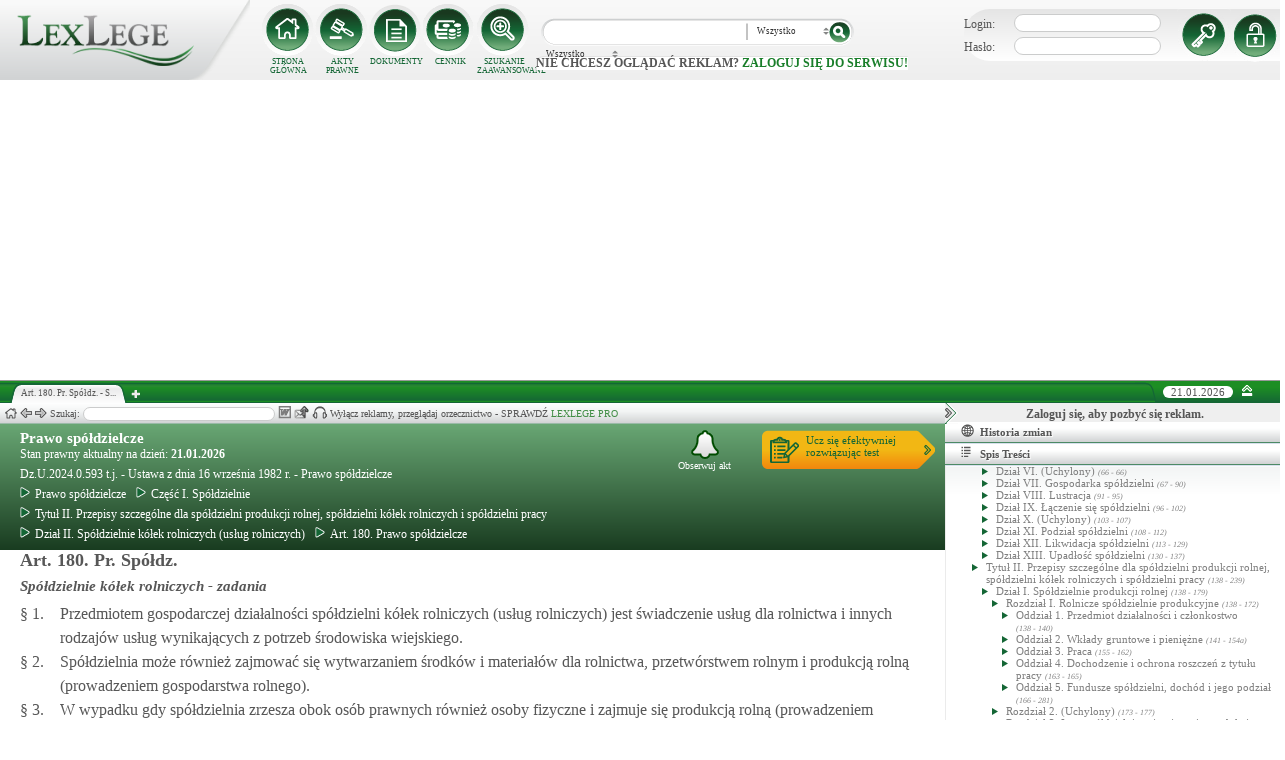

--- FILE ---
content_type: text/html; charset=UTF-8
request_url: https://lexlege.pl/prawo-spoldzielcze/art-180/
body_size: 19060
content:
<!DOCTYPE html>
<html xmlns='http://www.w3.org/1999/xhtml' lang="pl-pl">
    <head>
        <title>Art. 180. Pr. Spółdz. - Prawo spółdzielcze</title>
        <base href='https://lexlege.pl/' />

        <meta http-equiv='Content-Type' content='text/html; charset=UTF-8' />
        <meta http-equiv="content-language" content="pl-pl" />
        <meta http-equiv="X-UA-Compatible" content="IE=10" />
        <meta name='description' content="Art. 180. Pr. Spółdz. - Prawo spółdzielcze - § 1. Przedmiotem gospodarczej działalności spółdzielni kółek rolniczych (usług rolniczych) jest świadczenie usług dla rolnictwa i innych rodzajów usług wynikających z potrzeb środowiska  ..." />
        <meta name="keywords" content="Art. 180,Prawo spółdzielcze,Pr. Spółdz.,Spółdzielnie kółek rolniczych - zadania"/>

        
        <meta property="og:image" content="https://lexlege.pl/images/al_layout/lex_logo_big_og.jpg"/>
        <meta property="og:url" content="https://lexlege.pl/prawo-spoldzielcze/art-180/"/>
        <meta property="og:title" content="Art. 180. Pr. Spółdz. - Prawo spółdzielcze"/>
        <meta property="og:description" content="Art. 180. Pr. Spółdz. - Prawo spółdzielcze - § 1. Przedmiotem gospodarczej działalności spółdzielni kółek rolniczych (usług rolniczych) jest świadczenie usług dla rolnictwa i innych rodzajów usług wynikających z potrzeb środowiska  ..."/>
        <meta property="og:type" content="article"/>
                
        <script type="application/ld+json">
            {
                "@context": "https://schema.org",
                "@type": "Legislation",
                "identifier": "Art.180",
                "name": "Art. 180. Pr. Spółdz. - Prawo spółdzielcze",
                "isPartOf": {
                    "@type": "Legislation",
                    "name": "Dział II. Spółdzielnie kółek rolniczych (usług rolniczych)",
                    "url": "https://lexlege.pl/prawo-spoldzielcze/dzial-ii-spoldzielnie-kolek-rolniczych-uslug-rolniczych/1784/"
                },
                "mainEntityOfPage": "https://lexlege.pl/prawo-spoldzielcze/art-180/",
                "inLanguage": "pl",
                "text": "§ 1. Przedmiotem gospodarczej działalności spółdzielni kółek rolniczych (usług rolniczych) jest świadczenie usług dla rolnictwa i innych rodzajów usług wynikających z potrzeb środowiska wiejskiego.
§ 2. Spółdzielnia może również zajmować się wytwarzaniem środków i materiałów dla rolnictwa, przetwórstwem rolnym i produkcją rolną (prowadzeniem gospodarstwa rolnego).
§ 3. W wypadku gdy spółdzielnia zrzesza obok osób prawnych również osoby fizyczne i zajmuje się produkcją rolną (prowadzeniem gospodarstwa rolnego), a jej członkowie-osoby fizyczne mają według statutu wynikający z członkostwa obowiązek wnoszenia w całości lub części wkładów gruntowych i pieniężnych, to w braku odmiennych postanowień statutowych stosuje się do nich odpowiednio przepisy art 142-145, art 147-149, art 151-154 i odpowiednie przepisy Kodeksu cywilnego dotyczące rolniczych spółdzielni produkcyjnych.",
                "author": {
                    "@type": "Organization",
                    "name": "LexLege"
                },
                "publisher": {
                    "@type": "Organization",
                    "name": "LexLege",
                    "logo": {
                        "@type": "ImageObject",
                        "url": "https://lexlege.pl/images/akty_prawne/logo.png"
                    }
                },
            "dateModified": "2010-12-22 08:33:49",
                "keywords": ["Art. 180","Prawo spółdzielcze","Pr. Spółdz.","Spółdzielnie kółek rolniczych - zadania"],
                "legislationLegalForce": "inForce",
                "legislationJurisdiction": {
                  "@type": "AdministrativeArea",
                  "name": "Polska"
                }
            }
        </script>
        
                <link rel="shortcut icon" href="/images/landingi_pro/favicon.png" type="image/png" />

                    <link rel="stylesheet" href="/min/index.php?g=css&ver=021" />
                
        <!-- Google tag (gtag.js) -->
        <script async src="https://www.googletagmanager.com/gtag/js?id=G-J8Y4MCTJ79"></script>
        <script>
            
                window.dataLayer = window.dataLayer || [];
                function gtag(){dataLayer.push(arguments);}
                gtag('js', new Date());
                gtag('config', 'G-J8Y4MCTJ79');
            
        </script>


                
                
        
                                                                                
                <script type="application/javascript" src="https://ced.sascdn.com/tag/1947/smart.js" async></script>
                <script type="application/javascript">
                    var sas = sas || {};
                    sas.cmd = sas.cmd || [];
                    sas.cmd.push(function() {
                    sas.setup({ networkid: 1947, domain: "https://www3.smartadserver.com", async: true });
                    });
                    sas.cmd.push(function() {
                    sas.call("onecall", {
                    siteId: 105993,
                    pageId: 1378581,
                    formats: [
                    { id: 42536 }
                    ,{ id: 42547 }
                    ],
                    target: ''
                    });
                    });
                </script>
                <script async src="https://pagead2.googlesyndication.com/pagead/js/adsbygoogle.js?client=ca-pub-1655080996970818" crossorigin="anonymous"></script>
            
                            </head>
    <body itemscope itemtype="http://schema.org/WebPage">
                    <header id="header">
                <div id="arslege_logo">
                    <a href="http://lexlege.pl" title="LexLege.pl" rel="nofollow">
                        <img style="height: 80px;" src="/images/akty_prawne/logo.png" alt="ArsLege"/>
                    </a>
                </div>
                <div id="menu_glowne">
                    <div id="menu_home">
                        <a class="stop_href" href="/system-informacji-prawnej/" title="Strona główna" onclick="getHome();"></a>
                        <label onclick="getHome();">STRONA GŁÓWNA</label>
                    </div>
                    <div id="menu_ustawy">
                        <a class="stop_href" href="/akty-prawne/" title="Akty prawne" onclick="getUstawy();"></a>
                        <label onclick="getUstawy();">AKTY PRAWNE</label>
                    </div>
                    <div id="menu_dokumenty">
                        <a class="stop_href" href="/dokumenty-i-wzory-pism/" title="Dokumenty, wzory pism, umów" onclick="getDokumenty(undefined, 0, 0);"></a>
                        <label onclick="getDokumenty(undefined, 0, 0);">DOKUMENTY</label>
                    </div>
                    <div id="menu_kup_dostep">
                        <a class="stop_href" href="/kup-dostep/" title="Kup Dostęp" onclick="getSimpleContent('kup-dostep');"></a>
                        <label onclick="getSimpleContent('kup-dostep');">CENNIK</label>
                    </div>
                    <div id="manu_zaawansowane_szukanie">
                        <a class="stop_href" href="/szukaj/" title="Zaawansowane wyszukiwanie" onclick="szukajZaawansowane(this);"></a>
                        <label onclick="szukajZaawansowane(this);">SZUKANIE ZAAWANSOWANE</label>
                    </div>
                </div>
                <div id="wyszukiwarka">
                    <div id="wyszukiwarka_back">
                        <input type="text" name="szukaj" id="tb_szukaj" value="" />
                        <select name="szukaj_typ" id="typ_szukaj">
                            <option value="wszystko">Wszystko</option>
                            <option value="akty">Akty prawne</option>
                            <option value="orzeczenia">Orzeczenia</option>
                            <option value="interpretacje">Interp.</option>
                            <option value="dokumenty">Dokumenty</option>
                        </select>
                        <input type="button" value="" id="btn_szukaj" onclick="szukaj();"/>
                    </div>
                                            <span class='nie_zalogowany_back'>Nie chcesz oglądać reklam? <b onclick='miganieLogowania();'>zaloguj się do serwisu!</b></span>
                                    </div>
                <div id="zalogowany_user">
                                            <div id="zalogowany">
                                                        <div id="zalogowany_wyloguj" title="Rejestracja" style="float: right;">
                                <a href="/rejestracja/" rel="nofollow" title="Rejestracja" onclick="getSimpleContent('rejestracja');"></a>
                            </div>
                            <form method="post" action="/logowanie/">
                                <div id="logowanie" >
                                    <label>Login:</label><input id="login_email" type="text" name="email" style="width: 135px;"/><br/>
                                    <label>Hasło:</label><input id="login_password" type="password" name="password" style="width: 135px;" />
                                    <input type="hidden" name="task" value="dologin" />
                                    <input type="hidden" name="return_url" value="/system-informacji-prawnej/" id="log_in_return_url" />
                                </div>
                                <input id="logowanie_zaloguj" type="button" title="Zaloguj" value="" onclick="sprawdzLogin(this);"/>
                                <div class="error" style="text-align: center;"></div>
                            </form>
                        </div>
                                    </div>
            </header>
                                <div id="site">
            <div id="content_box">
                <div class="tabs_box">
                    <ul class="tabs">
                        <li class="tab" id="tab_1">
                            <span class="tab_content" title="Art. 180. Pr. Spółdz. - Spółdzielnie kółek rolniczych - zadania ">Art. 180. Pr. Spółdz. - S...</span>
                        </li>
                    </ul>
                    <span id='new-tab' >&nbsp;</span>
                    <span id="top_date">
                        <span id="top_date_block">21.01.2026</span>
                        <form method="post" action="" id="change_menu_form">
                                                            <input type="hidden" name="manu_action" value="min" />
                                <span id="top_change_menu" class="top_change_menu_class" value="" title="Zwiń menu" onclick="$('change_menu_form').submit();"></span>
                                                    </form>
                    </span>
                </div>
                <div class='content' id='content_1' style=''>
                    <section class='content_left width_100pro_minus_340' style=''>
                        <div class='sub_menu'>																												
                            <span class='home' onclick='getHome(1);' title='Strona główna'></span>
                            <span class='history_back' onclick='historyBack(1);' title='Wstecz'></span>
                            <span class='history_next' onclick='historyNext(1);' title='Dalej'></span>														
                            <span class='filtr_span'>Filtr: <input class='filtr_danych' type='text' onkeyup='searchUstawyList(1);'/></span>
                            <span class='highlight_span'>Szukaj: <input class='highlight_danych' type='text' onkeyup='highlightText(1, "con");'/> <span class='highlight_find_num'></span> <span class='highlight_arrow highlight_back' title='Poprzednie' onclick='highlightPrv(1, "con");'></span> <span class='highlight_arrow highlight_next' title='Następne' onclick='highlightNext(1, "con");'></span> </span>
                            <span class='go_to_art_span' >Art./§ <input type='text' onkeyup='goToArt(this);' class='go_to_art'/></span>
                            <span class='helpers_container'>
                                                                                                    <span class='rtf_btn' onclick='getArtykulRtf(7506); setCookie("ciastko_code_from", 1227, 30);' title='Pobierz dokument w formacie RTF (MS-Word)'></span>
                                                                                                    <span title='Wyślij mailem' onclick='sendMail(this, {"artykul_id":"7506"}, "Prawo spółdzielcze - Art. 180. Pr. Spółdz. - Spółdzielnie kółek rolniczych - zadania"); setCookie("ciastko_code_from", 1228, 30);' class='send_mail_btn'></span>
                                                                                                    <span title='Pobierz cały akt prawny w formie audio.' onclick='kupMp3Form(78)' class='kup_mp3_btn'></span>
                                                                                            </span>
                                                            <span class="text-pro">Wyłącz reklamy, przeglądaj orzecznictwo - SPRAWDŹ&nbsp;<a href="kup-dostep#1249">LEXLEGE PRO</a></span>
                                                        <span class='con_filtry'>
                                                            </span>

                            <span class='pokaz_prawe_menu' onclick="showRightBox(this, 1);"></span>

                        </div>

                        <div class='sub_content'>
                                                            <div class="" style="background-color:#efefef; text-align: center; width: 100%; margin:auto;">
                                                                                                                                                <div id="sas_42536" style="text-align: center;"></div>
                                    <script type="application/javascript">
                                        
                                                                        sas.cmd.push(function() {
                                                                        sas.render("42536");  // Format : Billboard 750x200
                                                                        });
                                        
                                    </script>
                                </div>
                                                                                        <!-- czarwone info o darmowej konstytucji -->

<section class='caly_artykul caly_artykul_blok'>

    <!-- nagłówek na zielonym tle -->
    <section class='akt_naglowek' >
        <div class="left" style="max-width: 85%; position:relative;">
            <h2><a class='stop_href' onclick="getKodeks(this, '30'); setCookie('ciastko_code_from', 1226, 30);" href='prawo-spoldzielcze' >Prawo spółdzielcze</a></h2>
            <div>Stan prawny aktualny na dzień: <strong>21.01.2026</strong></div> 
            <h4>Dz.U.2024.0.593 t.j.  - Ustawa z dnia 16 września 1982 r. - Prawo spółdzielcze</h4>
                            <div class="header_breadcrumb" ><div class="level_0" typeof="v:Breadcrumb">
			<a class="stop_href" onclick="getKodeks(this, 30); setCookie('ciastko_code_from', 1259, 30);" href="prawo-spoldzielcze/" title="Prawo spółdzielcze" rel="v:url" property="v:title"><span></span>Prawo spółdzielcze</a>
		</div><div class="level_1" typeof="v:Breadcrumb"><a class="stop_href" onclick="getKodeks(this, 30, 1753); setCookie('ciastko_code_from', 1259, 30);" href="prawo-spoldzielcze/czesc-i-spoldzielnie/1753/" rel="v:url" property="v:title" title="Część I. Spółdzielnie"><span></span>Część I. Spółdzielnie</a></div><div class="level_2" typeof="v:Breadcrumb"><a class="stop_href" onclick="getKodeks(this, 30, 1773); setCookie('ciastko_code_from', 1259, 30);" href="prawo-spoldzielcze/tytul-ii-przepisy-szczegolne-dla-spoldzielni-produkcji-rolnej-spoldzielni-kolek-rolniczych-i-spoldzielni-pracy/1773/" rel="v:url" property="v:title" title="Tytuł II. Przepisy szczególne dla spółdzielni produkcji rolnej, spółdzielni kółek rolniczych i spółdzielni pracy"><span></span>Tytuł II. Przepisy szczególne dla spółdzielni produkcji rolnej, spółdzielni kółek rolniczych i spółdzielni pracy</a></div><div class="level_3" typeof="v:Breadcrumb"><a class="stop_href" onclick="getKodeks(this, 30, 1784); setCookie('ciastko_code_from', 1259, 30);" href="prawo-spoldzielcze/dzial-ii-spoldzielnie-kolek-rolniczych-uslug-rolniczych/1784/" rel="v:url" property="v:title" title="Dział II. Spółdzielnie kółek rolniczych (usług rolniczych)"><span></span>Dział II. Spółdzielnie kółek rolniczych (usług rolniczych)</a></div><div class='level_4'><a onclick="getKodeks(this, '30', '', '', 7506); setCookie('ciastko_code_from', 1259, 30);" href='prawo-spoldzielcze/art-180/' title='Art. 180. Prawo spółdzielcze Pr. Spółdz.' class='stop_href'><span></span>Art. 180. Prawo spółdzielcze</a></div></div><div style="clear:both;"></div>
                        
						
        </div>
        <div class="right">
            <!-- html z buttonem - przejdź do testów -->
            <a href='https://www.arslege.pl/test/prawo-spoldzielcze,z117#1230' target='_blank' class='kup_test_btn'>Ucz się efektywniej<br/>rozwiązując test</a>
            <!-- przycisk zapisu na aktualizacje -->
            <div onclick='zapisNaAktualizacje(this, 0);setCookie("ciastko_code_from", 1229, 30);' class='zapis_na_aktualizacje aktuaizacje_zaloguj_sie' title='Zapisz się na aktualizacji dla tego aktu'><figure></figure>Obserwuj akt</div>        </div>
        <div style='clear:both;'></div>
    </section>

    <!-- nagłówek, jeśli akt jest archiwalny -->
                    
    <!-- treść artykułu -->
    <section>
        <div class='atrykul_head'>
                        <h1>Art. 180. Pr. Spółdz.</h1> <br />
            <h3>Spółdzielnie kółek rolniczych - zadania</h3>
        </div>
                <article class='atrykul_content'><div style="float:left;">§&nbsp;1. </div><div style="margin-left:40px;">Przedmiotem gospodarczej działalności spółdzielni kółek rolniczych (usług rolniczych) jest świadczenie usług dla rolnictwa i innych rodzajów usług wynikających z potrzeb środowiska wiejskiego.<br>
</div><div class="clear"></div><div style="float:left;">§&nbsp;2. </div><div style="margin-left:40px;">Spółdzielnia może również zajmować się wytwarzaniem środków i materiałów dla rolnictwa, przetwórstwem rolnym i produkcją rolną (prowadzeniem gospodarstwa rolnego).<br>
</div><div class="clear"></div><div style="float:left;">§&nbsp;3. </div><div style="margin-left:40px;">W wypadku gdy spółdzielnia zrzesza obok osób prawnych również osoby fizyczne i zajmuje się produkcją rolną (prowadzeniem gospodarstwa rolnego), a jej członkowie-osoby fizyczne mają według statutu wynikający z członkostwa obowiązek wnoszenia w całości lub części wkładów gruntowych i pieniężnych, to w braku odmiennych postanowień statutowych stosuje się do nich odpowiednio przepisy art 142-145, art 147-149, art 151-154 i odpowiednie przepisy Kodeksu cywilnego dotyczące rolniczych spółdzielni produkcyjnych.</div><div class="clear"></div></article>
    </section>


<!--    <center><a href="https://casum.pl/dlaczego-warto?from=lexlege_banner" target="_blank"><img src="/images/casum/casum_banner2.png" width="" alt="Promuj swoją kancelarię!" title="Promuj swoją kancelarię!"></img></a> <br></center>
    -->
    <!-- casum -->
    <div clas='green_valley'><div style="float:left;width: 50%;">
    <h3 style="margin-left:15px; display:block; margin-bottom:5px;">Dokumenty powiązane z&nbsp;artykułem:</h3>
            <div style="clear:both; margin-left:15px; margin-bottom:15px; font-size:18px;">
            <a class='stop_href doc_napisz' target="_blank" href='/dokumenty-i-wzory-pism/wniosek-czlonka-spoldzielni-o-zwrot-wplat-dodatkowych/d597/#1266'
               onclick='getDokument(this,597);
                   setCookie("ciastko_code_from", 1266, 30);'
               >Wniosek członka spółdzielni o zwrot wpłat dodatkowych <i class="fa fa-arrow-circle-right"></i>
            </a>
        </div>
    
    <div style="clear:both; margin-left:15px; margin-bottom:15px; font-size:18px;">
        <a class="click" target="_blank" href="/dokumenty-i-wzory-pism/#1268" title="Pozostałe dokumenty">
            Pozostałe dokumenty <i class="fa fa-arrow-circle-right"></i>
        </a>
    </div>
</div><!-- casum show question --><div style='float:left;width: 50%;'><center>            





<style>
  .casumapi_butn {
  -webkit-border-radius: 25;
  -moz-border-radius: 25;
  border-radius: 25px;
  font-family: Arial!important;
  color: #ffffff;
  font-size: 14px;
  background: #f23a16;
  padding: 11px;
  text-decoration: none;
  font-weight: normal!important;
  cursor:pointer;
}

.casumapi_butn:hover {
  background: #f06448;
  text-decoration: none;
}
    
</style>     
<div style="margin: 10px auto; width: 512px; font-family: Arial!important; color: #000000; text-align:left;">
    <div style="position:relative; background-image: url('/images/casum_pytanie.png'); width: 509px; height: 145px;" onclick="javascript:TB_show('', 'https://casum.pl/serwis/question-widget?service=arslege&method=curl&category[]=kod_30&category[]=cat_3&category[]=cat_3&category[]=kod_30&size-x=512&TB_iframe=true&&height=512&width=350', '#', '../images/trans.gif'); setCookie('ciastko_code_from', 1231, 30);">
            <div style="padding: 15px 15px 5px 15px; font-size: 19px; font-weight: bold;">
                    Art. 180. Spółdzielnie kółek rolniczych - zadania -
                budzi Twoje wątpliwości?<br>
    </div>
    <div style="padding-left: 15px; font-size: 19px; ">
        Potrzebujesz <b>informacji prawnej</b>?
    </div>  
    <span class="casumapi_butn" style="position:absolute; bottom: 15px; left: 10px; ">Zadaj bezpłatne pytanie</span>    
    </div>
</div></center></div><div style='clear:both;'></div></div>    
    <!-- baner tylko dla nie zalogowanych -->
                
                    <center><div class="artykul_back" style="font-size:12px;">
                                            <a class="click" href="prawo-spoldzielcze/art-18/#1271" title="prawa i obowiązki członka spółdzielni" ><i class="fa fa-arrow-circle-o-left"></i> Zobacz poprzedni artykuł</a>&nbsp;
                                                                |                        &nbsp;<a class="click" href="prawo-spoldzielcze/art-181/#1271" title="spółdzielnia pracy - przedmiot działalności" >Zobacz następny artykuł <i class="fa fa-arrow-circle-o-right"></i></a>
                                    </div></center>
    
    <!-- powrót do strony głównej -->
    <div style='margin-top:30px;margin-left: 20px;'>
        <div class='' style='width:240px;cursor:pointer;' onclick="getKodeks(this, 30, '', '', 7506); setCookie('ciastko_code_from', 1236, 30);">
            <i class='fa fa-arrow-circle-o-left'></i> Zobacz cały akt prawny
        </div>
    </div>
    <!-- pasek z orzeczeniami/interpretacjami/przypisami -->
    <div class='dodatki'>
                                    <span class='ilosc_porownan_btn' title='Porówania' onclick="getSubContentList(this, 'por', '30', '180', '', ''); setCookie('ciastko_code_from', 1239, 30);">Porównania: 1</span>
                        
            </div>

    <!-- btn zakupowe tylko dla zalogowanych -->
    
    
    <!-- baner tylko dla nie zalogowanych -->
            <script type="text/javascript">
            sas.render('42536');  // Format : Billboard 750x100
        </script>    
</section>
                            
                                                                                </div>
                        <div class='sub_foter'>
                            <div class='fot_drag_drop'></div>
                            <div class='fot_sub_menu'>
                                <span class='fot_history'>
                                    <span class='history_back' onclick='historyFotterBack(1);' title='Wstecz'></span>
                                    <span class='history_next' onclick='historyFotterNext(1);' title='Dalej'></span>
                                </span>
                                <span class='fot_label'></span>
                                <span class='highlight_span'>Szukaj: <input class='highlight_danych' type='text' onkeyup='highlightText(1, "fot");'/> <span class='highlight_find_num'></span> <span class='highlight_arrow highlight_back' onclick='highlightPrv(1, "fot");'></span> <span class='highlight_arrow highlight_next' onclick='highlightNext(1, "fot");'></span> </span>
                                <span class='fot_helpers_container'></span>
                                <span class='fot_filtry_handler'>Filtry <span></span></span>
                                <span class='fot_filtry'></span>
                                <label class='src_label'><input type='checkbox' onchange='getFilteredBySource(this);' name='source[]' value='s_powszechne' checked> Sądy Powszechne</label>
                                <label class='src_label'><input type='checkbox' onchange='getFilteredBySource(this);' name='source[]' value='nsa' checked> Sądy Administracyjne</label>
                                <span class='close_foter' onclick='hideFoter(1);' title='Zamknij'></span>
                            </div>
                            <div class='sub_foter_content'>
                                <img src='/images/akty_prawne/loading.gif' alt='Ładowanie ...' />
                            </div>
                        </div>
                    </section>
                    <aside class='content_right'>
                        
                                                                                                                                                                                                                                                                            <div id="right_reklama">
                                                                <div id="sas_42547"></div>
                                <script type="application/javascript">
                                    
                                        sas.cmd.push(function() {
                                        sas.render("42547");  // Format : Navibox_1 300x250
                                        });
                                    
                                </script>
                                <div style="font-weight: bold; text-align: center;cursor: pointer;margin-top:4px;" onclick="miganieLogowania();">Zaloguj się, aby pozbyć się reklam.</div>
                            </div>
                                                
                        <div class='right_naglowek' onclick='accordionClick(this);
                                setCookie("ciastko_code_from", 1237, 30);' ><span class='img_gdzie_jestem'></span>Historia zmian</div>
                        <div class='right_content gdzie_jestem'><div xmlns:v='http://rdf.data-vocabulary.org/#'><div class="level_0" typeof="v:Breadcrumb">                         <a class="stop_href" onclick="getKodeks(this, 30)" href="prawo-spoldzielcze/" title="Prawo spółdzielcze" rel="v:url" property="v:title"><span></span>Prawo spółdzielcze</a>                     </div><div class="level_1" typeof="v:Breadcrumb"><a class="stop_href" onclick="getKodeks(this, 30, 1753)" href="prawo-spoldzielcze/czesc-i-spoldzielnie/1753/" rel="v:url" property="v:title" title="Część I. Spółdzielnie"><span></span>Część I. Spółdzielnie</a></div><div class="level_2" typeof="v:Breadcrumb"><a class="stop_href" onclick="getKodeks(this, 30, 1773)" href="prawo-spoldzielcze/tytul-ii-przepisy-szczegolne-dla-spoldzielni-produkcji-rolnej-spoldzielni-kolek-rolniczych-i-spoldzielni-pracy/1773/" rel="v:url" property="v:title" title="Tytuł II. Przepisy szczególne dla spółdzielni produkcji rolnej, spółdzielni kółek rolniczych i spółdzielni pracy"><span></span>Tytuł II. Przepisy szczególne dla spółdzielni produkcji rolnej, spółdzielni kółek rolniczych i spółdzielni pracy</a></div><div class="level_3" typeof="v:Breadcrumb"><a class="stop_href" onclick="getKodeks(this, 30, 1784)" href="prawo-spoldzielcze/dzial-ii-spoldzielnie-kolek-rolniczych-uslug-rolniczych/1784/" rel="v:url" property="v:title" title="Dział II. Spółdzielnie kółek rolniczych (usług rolniczych)"><span></span>Dział II. Spółdzielnie kółek rolniczych (usług rolniczych)</a></div><div class='level_4'><a onclick="getKodeks(this, '30', '', '', 7506)" href='prawo-spoldzielcze/art-180/' title='Art. 180. Prawo spółdzielcze Pr. Spółdz.' class='stop_href'><span></span>Art. 180. Prawo spółdzielcze</a></div></div></div>



                                                <div class='right_naglowek' onclick='accordionClick(this);
                                setCookie("ciastko_code_from", 1238, 30);'><span class='img_naglowek'></span>Spis Treści</div>
                        <div class='right_content spis_tresci'><div class='spis_tresci_blok'><div><a class="stop_href " onclick="getKodeks(this, 30); setCookie('ciastko_code_from', 1238, 30);" href="prawo-spoldzielcze/" title="Prawo spółdzielcze" ><span>Prawo spółdzielcze</span></a></div><ul><li class='struktura_li' value='1753'><a class='stop_href ' onclick="getKodeks(this, '30', '1753'); setCookie('ciastko_code_from', 1238, 30);" href='prawo-spoldzielcze/czesc-i-spoldzielnie/1753/' title='Część I. Spółdzielnie'><span>Część I. Spółdzielnie <span class='art_od_do'>(1 - 239)</span></span></a></li><li><ul><li class='struktura_li' value='1754'><a class='stop_href ' onclick="getKodeks(this, '30', '1754'); setCookie('ciastko_code_from', 1238, 30);" href='prawo-spoldzielcze/tytul-i-przepisy-wspolne/1754/' title='Tytuł I. Przepisy wspólne'><span>Tytuł I. Przepisy wspólne <span class='art_od_do'>(1 - 137)</span></span></a></li></ul></li><li><ul><li><ul><li class='struktura_li' value='1755'><a class='stop_href ' onclick="getKodeks(this, '30', '1755'); setCookie('ciastko_code_from', 1238, 30);" href='prawo-spoldzielcze/dzial-i-spoldzielnia-i-jej-statut/1755/' title='Dział I. Spółdzielnia i jej statut'><span>Dział I. Spółdzielnia i jej statut <span class='art_od_do'>(1 - 5)</span></span></a></li></ul></li></ul></li><li><ul><li><ul><li class='struktura_li' value='1756'><a class='stop_href ' onclick="getKodeks(this, '30', '1756'); setCookie('ciastko_code_from', 1238, 30);" href='prawo-spoldzielcze/dzial-ii-tryb-zakladania-i-rejestrowania-spoldzielni/1756/' title='Dział II. Tryb zakładania i rejestrowania spółdzielni'><span>Dział II. Tryb zakładania i rejestrowania spółdzielni <span class='art_od_do'>(6 - 14)</span></span></a></li></ul></li></ul></li><li><ul><li><ul><li class='struktura_li' value='1757'><a class='stop_href ' onclick="getKodeks(this, '30', '1757'); setCookie('ciastko_code_from', 1238, 30);" href='prawo-spoldzielcze/dzial-iii-czlonkowie-ich-prawa-i-obowiazki/1757/' title='Dział III. Członkowie, ich prawa i obowiązki'><span>Dział III. Członkowie, ich prawa i obowiązki <span class='art_od_do'>(15 - 34)</span></span></a></li></ul></li></ul></li><li><ul><li><ul><li class='struktura_li' value='1758'><a class='stop_href ' onclick="getKodeks(this, '30', '1758'); setCookie('ciastko_code_from', 1238, 30);" href='prawo-spoldzielcze/dzial-iv-organy-spoldzielni/1758/' title='Dział IV. Organy spółdzielni'><span>Dział IV. Organy spółdzielni <span class='art_od_do'>(35 - 59)</span></span></a></li></ul></li></ul></li><li><ul><li><ul><li><ul><li class='struktura_li' value='1759'><a class='stop_href ' onclick="getKodeks(this, '30', '1759'); setCookie('ciastko_code_from', 1238, 30);" href='prawo-spoldzielcze/rozdzial-1-walne-zgromadzenie/1759/' title='Rozdział 1. Walne zgromadzenie'><span>Rozdział 1. Walne zgromadzenie <span class='art_od_do'>(36 - 43)</span></span></a></li></ul></li></ul></li></ul></li><li><ul><li><ul><li><ul><li class='struktura_li' value='1760'><a class='stop_href ' onclick="getKodeks(this, '30', '1760'); setCookie('ciastko_code_from', 1238, 30);" href='prawo-spoldzielcze/rozdzial-2-rada-nadzorcza/1760/' title='Rozdział 2. Rada nadzorcza'><span>Rozdział 2. Rada nadzorcza <span class='art_od_do'>(44 - 47)</span></span></a></li></ul></li></ul></li></ul></li><li><ul><li><ul><li><ul><li class='struktura_li' value='1761'><a class='stop_href ' onclick="getKodeks(this, '30', '1761'); setCookie('ciastko_code_from', 1238, 30);" href='prawo-spoldzielcze/rozdzial-3-zarzad/1761/' title='Rozdział 3. Zarząd'><span>Rozdział 3. Zarząd <span class='art_od_do'>(48 - 55)</span></span></a></li></ul></li></ul></li></ul></li><li><ul><li><ul><li><ul><li class='struktura_li' value='1762'><a class='stop_href ' onclick="getKodeks(this, '30', '1762'); setCookie('ciastko_code_from', 1238, 30);" href='prawo-spoldzielcze/rozdzial-4-przepisy-wspolne-dla-rady-i-zarzadu/1762/' title='Rozdział 4. Przepisy wspólne dla rady i zarządu'><span>Rozdział 4. Przepisy wspólne dla rady i zarządu <span class='art_od_do'>(56 - 58)</span></span></a></li></ul></li></ul></li></ul></li><li><ul><li><ul><li><ul><li class='struktura_li' value='1763'><a class='stop_href ' onclick="getKodeks(this, '30', '1763'); setCookie('ciastko_code_from', 1238, 30);" href='prawo-spoldzielcze/rozdzial-5-zebrania-grup-czlonkowskich/1763/' title='Rozdział 5. Zebrania grup członkowskich'><span>Rozdział 5. Zebrania grup członkowskich <span class='art_od_do'>(59 - 137)</span></span></a></li></ul></li></ul></li></ul></li><li><ul><li><ul><li class='struktura_li' value='1764'><a class='stop_href ' onclick="getKodeks(this, '30', '1764'); setCookie('ciastko_code_from', 1238, 30);" href='prawo-spoldzielcze/dzial-v-uchylony/1764/' title='Dział V. Uchylony'><span>Dział V. Uchylony <span class='art_od_do'>(60 - 65)</span></span></a></li></ul></li></ul></li><li><ul><li><ul><li class='struktura_li' value='1765'><a class='stop_href ' onclick="getKodeks(this, '30', '1765'); setCookie('ciastko_code_from', 1238, 30);" href='prawo-spoldzielcze/dzial-vi-uchylony/1765/' title='Dział VI. (Uchylony)'><span>Dział VI. (Uchylony) <span class='art_od_do'>(66 - 66)</span></span></a></li></ul></li></ul></li><li><ul><li><ul><li class='struktura_li' value='1766'><a class='stop_href ' onclick="getKodeks(this, '30', '1766'); setCookie('ciastko_code_from', 1238, 30);" href='prawo-spoldzielcze/dzial-vii-gospodarka-spoldzielni/1766/' title='Dział VII. Gospodarka spółdzielni'><span>Dział VII. Gospodarka spółdzielni <span class='art_od_do'>(67 - 90)</span></span></a></li></ul></li></ul></li><li><ul><li><ul><li class='struktura_li' value='1767'><a class='stop_href ' onclick="getKodeks(this, '30', '1767'); setCookie('ciastko_code_from', 1238, 30);" href='prawo-spoldzielcze/dzial-viii-lustracja/1767/' title='Dział VIII. Lustracja'><span>Dział VIII. Lustracja <span class='art_od_do'>(91 - 95)</span></span></a></li></ul></li></ul></li><li><ul><li><ul><li class='struktura_li' value='1768'><a class='stop_href ' onclick="getKodeks(this, '30', '1768'); setCookie('ciastko_code_from', 1238, 30);" href='prawo-spoldzielcze/dzial-ix-laczenie-sie-spoldzielni/1768/' title='Dział IX. Łączenie się spółdzielni'><span>Dział IX. Łączenie się spółdzielni <span class='art_od_do'>(96 - 102)</span></span></a></li></ul></li></ul></li><li><ul><li><ul><li class='struktura_li' value='1769'><a class='stop_href ' onclick="getKodeks(this, '30', '1769'); setCookie('ciastko_code_from', 1238, 30);" href='prawo-spoldzielcze/dzial-x-uchylony/1769/' title='Dział X. (Uchylony)'><span>Dział X. (Uchylony) <span class='art_od_do'>(103 - 107)</span></span></a></li></ul></li></ul></li><li><ul><li><ul><li class='struktura_li' value='1770'><a class='stop_href ' onclick="getKodeks(this, '30', '1770'); setCookie('ciastko_code_from', 1238, 30);" href='prawo-spoldzielcze/dzial-xi-podzial-spoldzielni/1770/' title='Dział XI. Podział spółdzielni'><span>Dział XI. Podział spółdzielni <span class='art_od_do'>(108 - 112)</span></span></a></li></ul></li></ul></li><li><ul><li><ul><li class='struktura_li' value='1771'><a class='stop_href ' onclick="getKodeks(this, '30', '1771'); setCookie('ciastko_code_from', 1238, 30);" href='prawo-spoldzielcze/dzial-xii-likwidacja-spoldzielni/1771/' title='Dział XII. Likwidacja spółdzielni'><span>Dział XII. Likwidacja spółdzielni <span class='art_od_do'>(113 - 129)</span></span></a></li></ul></li></ul></li><li><ul><li><ul><li class='struktura_li' value='1772'><a class='stop_href ' onclick="getKodeks(this, '30', '1772'); setCookie('ciastko_code_from', 1238, 30);" href='prawo-spoldzielcze/dzial-xiii-upadlosc-spoldzielni/1772/' title='Dział XIII. Upadłość spółdzielni'><span>Dział XIII. Upadłość spółdzielni <span class='art_od_do'>(130 - 137)</span></span></a></li></ul></li></ul></li><li><ul><li class='struktura_li' value='1773'><a class='stop_href ' onclick="getKodeks(this, '30', '1773'); setCookie('ciastko_code_from', 1238, 30);" href='prawo-spoldzielcze/tytul-ii-przepisy-szczegolne-dla-spoldzielni-produkcji-rolnej-spoldzielni-kolek-rolniczych-i-spoldzielni-pracy/1773/' title='Tytuł II. Przepisy szczególne dla spółdzielni produkcji rolnej, spółdzielni kółek rolniczych i spółdzielni pracy'><span>Tytuł II. Przepisy szczególne dla spółdzielni produkcji rolnej, spółdzielni kółek rolniczych i spółdzielni pracy <span class='art_od_do'>(138 - 239)</span></span></a></li></ul></li><li><ul><li><ul><li class='struktura_li' value='1774'><a class='stop_href ' onclick="getKodeks(this, '30', '1774'); setCookie('ciastko_code_from', 1238, 30);" href='prawo-spoldzielcze/dzial-i-spoldzielnie-produkcji-rolnej/1774/' title='Dział I. Spółdzielnie produkcji rolnej'><span>Dział I. Spółdzielnie produkcji rolnej <span class='art_od_do'>(138 - 179)</span></span></a></li></ul></li></ul></li><li><ul><li><ul><li><ul><li class='struktura_li' value='1775'><a class='stop_href ' onclick="getKodeks(this, '30', '1775'); setCookie('ciastko_code_from', 1238, 30);" href='prawo-spoldzielcze/rozdzial-i-rolnicze-spoldzielnie-produkcyjne/1775/' title='Rozdział I. Rolnicze spółdzielnie produkcyjne'><span>Rozdział I. Rolnicze spółdzielnie produkcyjne <span class='art_od_do'>(138 - 172)</span></span></a></li></ul></li></ul></li></ul></li><li><ul><li><ul><li><ul><li><ul><li class='struktura_li' value='1776'><a class='stop_href ' onclick="getKodeks(this, '30', '1776'); setCookie('ciastko_code_from', 1238, 30);" href='prawo-spoldzielcze/oddzial-1-przedmiot-dzialalnosci-i-czlonkostwo/1776/' title='Oddział 1. Przedmiot działalności i członkostwo'><span>Oddział 1. Przedmiot działalności i członkostwo <span class='art_od_do'>(138 - 140)</span></span></a></li></ul></li></ul></li></ul></li></ul></li><li><ul><li><ul><li><ul><li><ul><li class='struktura_li' value='1777'><a class='stop_href ' onclick="getKodeks(this, '30', '1777'); setCookie('ciastko_code_from', 1238, 30);" href='prawo-spoldzielcze/oddzial-2-wklady-gruntowe-i-pieniezne/1777/' title='Oddział 2. Wkłady gruntowe i pieniężne'><span>Oddział 2. Wkłady gruntowe i pieniężne <span class='art_od_do'>(141 - 154a)</span></span></a></li></ul></li></ul></li></ul></li></ul></li><li><ul><li><ul><li><ul><li><ul><li class='struktura_li' value='1778'><a class='stop_href ' onclick="getKodeks(this, '30', '1778'); setCookie('ciastko_code_from', 1238, 30);" href='prawo-spoldzielcze/oddzial-3-praca/1778/' title='Oddział 3. Praca'><span>Oddział 3. Praca <span class='art_od_do'>(155 - 162)</span></span></a></li></ul></li></ul></li></ul></li></ul></li><li><ul><li><ul><li><ul><li><ul><li class='struktura_li' value='1779'><a class='stop_href ' onclick="getKodeks(this, '30', '1779'); setCookie('ciastko_code_from', 1238, 30);" href='prawo-spoldzielcze/oddzial-4-dochodzenie-i-ochrona-roszczen-z-tytulu-pracy/1779/' title='Oddział 4. Dochodzenie i ochrona roszczeń z tytułu pracy'><span>Oddział 4. Dochodzenie i ochrona roszczeń z tytułu pracy <span class='art_od_do'>(163 - 165)</span></span></a></li></ul></li></ul></li></ul></li></ul></li><li><ul><li><ul><li><ul><li><ul><li class='struktura_li' value='1780'><a class='stop_href ' onclick="getKodeks(this, '30', '1780'); setCookie('ciastko_code_from', 1238, 30);" href='prawo-spoldzielcze/oddzial-5-fundusze-spoldzielni-dochod-i-jego-podzial/1780/' title='Oddział 5. Fundusze spółdzielni, dochód i jego podział'><span>Oddział 5. Fundusze spółdzielni, dochód i jego podział <span class='art_od_do'>(166 - 281)</span></span></a></li></ul></li></ul></li></ul></li></ul></li><li><ul><li><ul><li><ul><li class='struktura_li' value='1781'><a class='stop_href ' onclick="getKodeks(this, '30', '1781'); setCookie('ciastko_code_from', 1238, 30);" href='prawo-spoldzielcze/rozdzial-2-uchylony/1781/' title='Rozdział 2. (Uchylony)'><span>Rozdział 2. (Uchylony) <span class='art_od_do'>(173 - 177)</span></span></a></li></ul></li></ul></li></ul></li><li><ul><li><ul><li><ul><li class='struktura_li' value='1782'><a class='stop_href ' onclick="getKodeks(this, '30', '1782'); setCookie('ciastko_code_from', 1238, 30);" href='prawo-spoldzielcze/rozdzial-3-inne-spoldzielnie-zajmujace-sie-produkcja-rolna/1782/' title='Rozdział 3. Inne spółdzielnie zajmujące się produkcją rolną'><span>Rozdział 3. Inne spółdzielnie zajmujące się produkcją rolną <span class='art_od_do'>(178 - 178)</span></span></a></li></ul></li></ul></li></ul></li><li><ul><li><ul><li><ul><li class='struktura_li' value='1783'><a class='stop_href ' onclick="getKodeks(this, '30', '1783'); setCookie('ciastko_code_from', 1238, 30);" href='prawo-spoldzielcze/rozdzial-4-uchylony/1783/' title='Rozdział 4. (Uchylony)'><span>Rozdział 4. (Uchylony) <span class='art_od_do'>(179 - 267d)</span></span></a></li></ul></li></ul></li></ul></li><li><ul><li><ul><li class='struktura_li' value='1784'><a class='stop_href select_child' onclick="getKodeks(this, '30', '1784'); setCookie('ciastko_code_from', 1238, 30);" href='prawo-spoldzielcze/dzial-ii-spoldzielnie-kolek-rolniczych-uslug-rolniczych/1784/' title='Dział II. Spółdzielnie kółek rolniczych (usług rolniczych)'><span>Dział II. Spółdzielnie kółek rolniczych (usług rolniczych) <span class='art_od_do'>(180 - 180)</span></span></a></li></ul></li></ul></li><li><ul><li><ul><li class='struktura_li' value='1785'><a class='stop_href ' onclick="getKodeks(this, '30', '1785'); setCookie('ciastko_code_from', 1238, 30);" href='prawo-spoldzielcze/dzial-iii-spoldzielnie-pracy/1785/' title='Dział III. Spółdzielnie pracy'><span>Dział III. Spółdzielnie pracy <span class='art_od_do'>(181 - 203)</span></span></a></li></ul></li></ul></li><li><ul><li><ul><li class='struktura_li' value='14231'><a class='stop_href ' onclick="getKodeks(this, '30', '14231'); setCookie('ciastko_code_from', 1238, 30);" href='prawo-spoldzielcze/dzial-iv-uchylony/14231/' title='Dział IV. (Uchylony)'><span>Dział IV. (Uchylony) <span class='art_od_do'>(203a - 203d)</span></span></a></li></ul></li></ul></li><li><ul><li><ul><li class='struktura_li' value='1787'><a class='stop_href ' onclick="getKodeks(this, '30', '1787'); setCookie('ciastko_code_from', 1238, 30);" href='prawo-spoldzielcze/dzial-v-uchylony/1787/' title='Dział V. Uchylony'><span>Dział V. Uchylony <span class='art_od_do'>(203a - 203d)</span></span></a></li></ul></li></ul></li><li><ul><li><ul><li class='struktura_li' value='13439'><a class='stop_href ' onclick="getKodeks(this, '30', '13439'); setCookie('ciastko_code_from', 1238, 30);" href='prawo-spoldzielcze/dzial-vi-uchylony/13439/' title='Dział VI. (Uchylony)'><span>Dział VI. (Uchylony) <span class='art_od_do'>(203e - 281)</span></span></a></li></ul></li></ul></li><li class='struktura_li' value='1788'><a class='stop_href ' onclick="getKodeks(this, '30', '1788'); setCookie('ciastko_code_from', 1238, 30);" href='prawo-spoldzielcze/czesc-ii-zwiazki-spoldzielcze-i-krajowa-rada-spoldzielcza/1788/' title='Część II. Związki spółdzielcze i Krajowa Rada Spółdzielcza'><span>Część II. Związki spółdzielcze i Krajowa Rada Spółdzielcza <span class='art_od_do'>(240 - 267)</span></span></a></li><li><ul><li class='struktura_li' value='1789'><a class='stop_href ' onclick="getKodeks(this, '30', '1789'); setCookie('ciastko_code_from', 1238, 30);" href='prawo-spoldzielcze/tytul-i-zwiazki-spoldzielcze/1789/' title='Tytuł I. Związki spółdzielcze'><span>Tytuł I. Związki spółdzielcze <span class='art_od_do'>(240 - 257)</span></span></a></li></ul></li><li><ul><li class='struktura_li' value='1790'><a class='stop_href ' onclick="getKodeks(this, '30', '1790'); setCookie('ciastko_code_from', 1238, 30);" href='prawo-spoldzielcze/tytul-ii-krajowy-samorzad-spoldzielczy/1790/' title='Tytuł II. Krajowy Samorząd Spółdzielczy'><span>Tytuł II. Krajowy Samorząd Spółdzielczy <span class='art_od_do'>(258 - 281)</span></span></a></li></ul></li><li class='struktura_li' value='1791'><a class='stop_href ' onclick="getKodeks(this, '30', '1791'); setCookie('ciastko_code_from', 1238, 30);" href='prawo-spoldzielcze/czesc-iia-przepisy-karne/1791/' title='Część IIa. Przepisy karne'><span>Część IIa. Przepisy karne <span class='art_od_do'>(267a - 267d)</span></span></a></li><li class='struktura_li' value='1792'><a class='stop_href ' onclick="getKodeks(this, '30', '1792'); setCookie('ciastko_code_from', 1238, 30);" href='prawo-spoldzielcze/czesc-iii-zmiany-w-przepisach-obowiazujacych-oraz-przepisy-przejsciowe-i-koncowe/1792/' title='Część III. Zmiany w przepisach obowiązujących oraz przepisy przejściowe i końcowe'><span>Część III. Zmiany w przepisach obowiązujących oraz przepisy przejściowe i końcowe <span class='art_od_do'>(268 - 281)</span></span></a></li><li><ul><li class='struktura_li' value='1793'><a class='stop_href ' onclick="getKodeks(this, '30', '1793'); setCookie('ciastko_code_from', 1238, 30);" href='prawo-spoldzielcze/rozdzial-1-zmiany-w-przepisach-obowiazujacych/1793/' title='Rozdział 1. Zmiany w przepisach obowiązujących'><span>Rozdział 1. Zmiany w przepisach obowiązujących <span class='art_od_do'>(268 - 270)</span></span></a></li></ul></li><li><ul><li class='struktura_li' value='1794'><a class='stop_href ' onclick="getKodeks(this, '30', '1794'); setCookie('ciastko_code_from', 1238, 30);" href='prawo-spoldzielcze/rozdzial-2-przepisy-przejsciowe-i-koncowe/1794/' title='Rozdział 2. Przepisy przejściowe i końcowe'><span>Rozdział 2. Przepisy przejściowe i końcowe <span class='art_od_do'>(271 - 281)</span></span></a></li></ul></li></ul></div></div>
                        <div class='right_naglowek' onclick='accordionClick(this);
                                setCookie("ciastko_code_from", 1242, 30);'><span class='img_powiazane_dokumenty'></span>Powiązane dokumenty</div>
                        <div class='right_content powiazane_dokumenty'></div>
                        <div class='right_naglowek' onclick='accordionClick(this);
                                setCookie("ciastko_code_from", 1254, 30);'><span class='img_zakladki'></span>Zakładki</div>
                        <div class='right_content zakladki'></div>
                        <div class='right_naglowek' onclick='accordionClick(this);
                                setCookie("ciastko_code_from", 1253, 30);'><span class='img_ostatnio_otwarte'></span>Ostatnio otwarte</div>
                        <div class='right_content ostatnio_otwarte'></div>
                        <div class='clear'></div>
                    </aside>
                    <div class='clear'></div>
                </div>
            </div>
        </div>
        <footer id="fotter">
            <span class="f_left">
                Stan prawny: <b>21.01.2026</b> |
                <a href="/" rel="nofollow">Grupa ArsLege.pl</a>

                
                <!--<a href="http://www.arslege.pl/lexlege_mobile.php?code=243" title="Aplikacja LexLege dla systemu mobilnego Android" rel="nofollow" class="android_bottom" target="_blank">
                         <img src="/images/akty_prawne/android.png" alt="LexLege na Androida" style=""/>
                </a>-->
            </span>

            <span class="f_center">
                <a href="http://www.arslege.pl" title="ArsLege">Przejdź do serwisu ArsLege.pl</a>
            </span>	

            <span class="f_right">
                <div>
                    <a class="stop_href" href="/kup-dostep/" onclick="getSimpleContent('kup-dostep');" title="Kup dostęp" rel="nofollow">CENNIK</a> |
                    <a class="stop_href" href="/pomoc/" onclick="getSimpleContent('pomoc');" title="Pomoc" rel="nofollow">POMOC</a> |
                    <a class="stop_href" href="/kontakt/" onclick="getSimpleContent('kontakt');" title="Kontakt" rel="nofollow">KONTAKT</a> |
                    <a class="stop_href" href="/regulamin/" onclick="getSimpleContent('regulamin');" title="Regulamin" rel="nofollow">REGULAMIN</a>
                </div>
            </span>
        </footer>

        <script type="text/javascript" src="../include/js/config.js?v=002"></script>		

        
                        <script type="text/javascript">
            
                var tinyMCEPreInit = {base: "http://" + window.location.hostname + "/include/js/akty_prawne/tiny_mce", suffix: ""};
            
        </script>
                    <script type="text/javascript" src="/min/index.php?g=js&ver=32"></script>
        
        <div id="fb-root"></div>
        <script type="text/javascript">
                                                                                    
                        var a_id = 7506;
            
                            
                    var ret = {"id":"7506","kodeks_id":"30","url":"prawo-spoldzielcze\/art-180","kodeks_name":"Prawo sp\u00f3\u0142dzielcze","kodeks_short":"Pr. Sp\u00f3\u0142dz.","indeks_name":"Sp\u00f3\u0142dzielnie k\u00f3\u0142ek rolniczych - zadania","artykul":"180","paragraf":"","update":"2010-12-22 08:33:49","meta_title":"Art. 180. Pr. Sp\u00f3\u0142dz. - Prawo sp\u00f3\u0142dzielcze","meta_description":"Art. 180. Pr. Sp\u00f3\u0142dz. - Prawo sp\u00f3\u0142dzielcze - \u00a7 1. Przedmiotem gospodarczej dzia\u0142alno\u015bci sp\u00f3\u0142dzielni k\u00f3\u0142ek rolniczych (us\u0142ug rolniczych) jest \u015bwiadczenie us\u0142ug dla rolnictwa i innych rodzaj\u00f3w us\u0142ug wynikaj\u0105cych z potrzeb \u015brodowiska  ...","meta_keywords":"Art. 180,Prawo sp\u00f3\u0142dzielcze,Pr. Sp\u00f3\u0142dz.,Sp\u00f3\u0142dzielnie k\u00f3\u0142ek rolniczych - zadania","spis_tresci":"<div class='spis_tresci_blok'><div><a class=\"stop_href \" onclick=\"getKodeks(this, 30); setCookie('ciastko_code_from', 1238, 30);\" href=\"prawo-spoldzielcze\/\" title=\"Prawo sp\u00f3\u0142dzielcze\" ><span>Prawo sp\u00f3\u0142dzielcze<\/span><\/a><\/div><ul><li class='struktura_li' value='1753'><a class='stop_href ' onclick=\"getKodeks(this, '30', '1753'); setCookie('ciastko_code_from', 1238, 30);\" href='prawo-spoldzielcze\/czesc-i-spoldzielnie\/1753\/' title='Cz\u0119\u015b\u0107 I. Sp\u00f3\u0142dzielnie'><span>Cz\u0119\u015b\u0107 I. Sp\u00f3\u0142dzielnie <span class='art_od_do'>(1 - 239)<\/span><\/span><\/a><\/li><li><ul><li class='struktura_li' value='1754'><a class='stop_href ' onclick=\"getKodeks(this, '30', '1754'); setCookie('ciastko_code_from', 1238, 30);\" href='prawo-spoldzielcze\/tytul-i-przepisy-wspolne\/1754\/' title='Tytu\u0142 I. Przepisy wsp\u00f3lne'><span>Tytu\u0142 I. Przepisy wsp\u00f3lne <span class='art_od_do'>(1 - 137)<\/span><\/span><\/a><\/li><\/ul><\/li><li><ul><li><ul><li class='struktura_li' value='1755'><a class='stop_href ' onclick=\"getKodeks(this, '30', '1755'); setCookie('ciastko_code_from', 1238, 30);\" href='prawo-spoldzielcze\/dzial-i-spoldzielnia-i-jej-statut\/1755\/' title='Dzia\u0142 I. Sp\u00f3\u0142dzielnia i jej statut'><span>Dzia\u0142 I. Sp\u00f3\u0142dzielnia i jej statut <span class='art_od_do'>(1 - 5)<\/span><\/span><\/a><\/li><\/ul><\/li><\/ul><\/li><li><ul><li><ul><li class='struktura_li' value='1756'><a class='stop_href ' onclick=\"getKodeks(this, '30', '1756'); setCookie('ciastko_code_from', 1238, 30);\" href='prawo-spoldzielcze\/dzial-ii-tryb-zakladania-i-rejestrowania-spoldzielni\/1756\/' title='Dzia\u0142 II. Tryb zak\u0142adania i rejestrowania sp\u00f3\u0142dzielni'><span>Dzia\u0142 II. Tryb zak\u0142adania i rejestrowania sp\u00f3\u0142dzielni <span class='art_od_do'>(6 - 14)<\/span><\/span><\/a><\/li><\/ul><\/li><\/ul><\/li><li><ul><li><ul><li class='struktura_li' value='1757'><a class='stop_href ' onclick=\"getKodeks(this, '30', '1757'); setCookie('ciastko_code_from', 1238, 30);\" href='prawo-spoldzielcze\/dzial-iii-czlonkowie-ich-prawa-i-obowiazki\/1757\/' title='Dzia\u0142 III. Cz\u0142onkowie, ich prawa i obowi\u0105zki'><span>Dzia\u0142 III. Cz\u0142onkowie, ich prawa i obowi\u0105zki <span class='art_od_do'>(15 - 34)<\/span><\/span><\/a><\/li><\/ul><\/li><\/ul><\/li><li><ul><li><ul><li class='struktura_li' value='1758'><a class='stop_href ' onclick=\"getKodeks(this, '30', '1758'); setCookie('ciastko_code_from', 1238, 30);\" href='prawo-spoldzielcze\/dzial-iv-organy-spoldzielni\/1758\/' title='Dzia\u0142 IV. Organy sp\u00f3\u0142dzielni'><span>Dzia\u0142 IV. Organy sp\u00f3\u0142dzielni <span class='art_od_do'>(35 - 59)<\/span><\/span><\/a><\/li><\/ul><\/li><\/ul><\/li><li><ul><li><ul><li><ul><li class='struktura_li' value='1759'><a class='stop_href ' onclick=\"getKodeks(this, '30', '1759'); setCookie('ciastko_code_from', 1238, 30);\" href='prawo-spoldzielcze\/rozdzial-1-walne-zgromadzenie\/1759\/' title='Rozdzia\u0142 1. Walne zgromadzenie'><span>Rozdzia\u0142 1. Walne zgromadzenie <span class='art_od_do'>(36 - 43)<\/span><\/span><\/a><\/li><\/ul><\/li><\/ul><\/li><\/ul><\/li><li><ul><li><ul><li><ul><li class='struktura_li' value='1760'><a class='stop_href ' onclick=\"getKodeks(this, '30', '1760'); setCookie('ciastko_code_from', 1238, 30);\" href='prawo-spoldzielcze\/rozdzial-2-rada-nadzorcza\/1760\/' title='Rozdzia\u0142 2. Rada nadzorcza'><span>Rozdzia\u0142 2. Rada nadzorcza <span class='art_od_do'>(44 - 47)<\/span><\/span><\/a><\/li><\/ul><\/li><\/ul><\/li><\/ul><\/li><li><ul><li><ul><li><ul><li class='struktura_li' value='1761'><a class='stop_href ' onclick=\"getKodeks(this, '30', '1761'); setCookie('ciastko_code_from', 1238, 30);\" href='prawo-spoldzielcze\/rozdzial-3-zarzad\/1761\/' title='Rozdzia\u0142 3. Zarz\u0105d'><span>Rozdzia\u0142 3. Zarz\u0105d <span class='art_od_do'>(48 - 55)<\/span><\/span><\/a><\/li><\/ul><\/li><\/ul><\/li><\/ul><\/li><li><ul><li><ul><li><ul><li class='struktura_li' value='1762'><a class='stop_href ' onclick=\"getKodeks(this, '30', '1762'); setCookie('ciastko_code_from', 1238, 30);\" href='prawo-spoldzielcze\/rozdzial-4-przepisy-wspolne-dla-rady-i-zarzadu\/1762\/' title='Rozdzia\u0142 4. Przepisy wsp\u00f3lne dla rady i zarz\u0105du'><span>Rozdzia\u0142 4. Przepisy wsp\u00f3lne dla rady i zarz\u0105du <span class='art_od_do'>(56 - 58)<\/span><\/span><\/a><\/li><\/ul><\/li><\/ul><\/li><\/ul><\/li><li><ul><li><ul><li><ul><li class='struktura_li' value='1763'><a class='stop_href ' onclick=\"getKodeks(this, '30', '1763'); setCookie('ciastko_code_from', 1238, 30);\" href='prawo-spoldzielcze\/rozdzial-5-zebrania-grup-czlonkowskich\/1763\/' title='Rozdzia\u0142 5. Zebrania grup cz\u0142onkowskich'><span>Rozdzia\u0142 5. Zebrania grup cz\u0142onkowskich <span class='art_od_do'>(59 - 137)<\/span><\/span><\/a><\/li><\/ul><\/li><\/ul><\/li><\/ul><\/li><li><ul><li><ul><li class='struktura_li' value='1764'><a class='stop_href ' onclick=\"getKodeks(this, '30', '1764'); setCookie('ciastko_code_from', 1238, 30);\" href='prawo-spoldzielcze\/dzial-v-uchylony\/1764\/' title='Dzia\u0142 V. Uchylony'><span>Dzia\u0142 V. Uchylony <span class='art_od_do'>(60 - 65)<\/span><\/span><\/a><\/li><\/ul><\/li><\/ul><\/li><li><ul><li><ul><li class='struktura_li' value='1765'><a class='stop_href ' onclick=\"getKodeks(this, '30', '1765'); setCookie('ciastko_code_from', 1238, 30);\" href='prawo-spoldzielcze\/dzial-vi-uchylony\/1765\/' title='Dzia\u0142 VI. (Uchylony)'><span>Dzia\u0142 VI. (Uchylony) <span class='art_od_do'>(66 - 66)<\/span><\/span><\/a><\/li><\/ul><\/li><\/ul><\/li><li><ul><li><ul><li class='struktura_li' value='1766'><a class='stop_href ' onclick=\"getKodeks(this, '30', '1766'); setCookie('ciastko_code_from', 1238, 30);\" href='prawo-spoldzielcze\/dzial-vii-gospodarka-spoldzielni\/1766\/' title='Dzia\u0142 VII. Gospodarka sp\u00f3\u0142dzielni'><span>Dzia\u0142 VII. Gospodarka sp\u00f3\u0142dzielni <span class='art_od_do'>(67 - 90)<\/span><\/span><\/a><\/li><\/ul><\/li><\/ul><\/li><li><ul><li><ul><li class='struktura_li' value='1767'><a class='stop_href ' onclick=\"getKodeks(this, '30', '1767'); setCookie('ciastko_code_from', 1238, 30);\" href='prawo-spoldzielcze\/dzial-viii-lustracja\/1767\/' title='Dzia\u0142 VIII. Lustracja'><span>Dzia\u0142 VIII. Lustracja <span class='art_od_do'>(91 - 95)<\/span><\/span><\/a><\/li><\/ul><\/li><\/ul><\/li><li><ul><li><ul><li class='struktura_li' value='1768'><a class='stop_href ' onclick=\"getKodeks(this, '30', '1768'); setCookie('ciastko_code_from', 1238, 30);\" href='prawo-spoldzielcze\/dzial-ix-laczenie-sie-spoldzielni\/1768\/' title='Dzia\u0142 IX. \u0141\u0105czenie si\u0119 sp\u00f3\u0142dzielni'><span>Dzia\u0142 IX. \u0141\u0105czenie si\u0119 sp\u00f3\u0142dzielni <span class='art_od_do'>(96 - 102)<\/span><\/span><\/a><\/li><\/ul><\/li><\/ul><\/li><li><ul><li><ul><li class='struktura_li' value='1769'><a class='stop_href ' onclick=\"getKodeks(this, '30', '1769'); setCookie('ciastko_code_from', 1238, 30);\" href='prawo-spoldzielcze\/dzial-x-uchylony\/1769\/' title='Dzia\u0142 X. (Uchylony)'><span>Dzia\u0142 X. (Uchylony) <span class='art_od_do'>(103 - 107)<\/span><\/span><\/a><\/li><\/ul><\/li><\/ul><\/li><li><ul><li><ul><li class='struktura_li' value='1770'><a class='stop_href ' onclick=\"getKodeks(this, '30', '1770'); setCookie('ciastko_code_from', 1238, 30);\" href='prawo-spoldzielcze\/dzial-xi-podzial-spoldzielni\/1770\/' title='Dzia\u0142 XI. Podzia\u0142 sp\u00f3\u0142dzielni'><span>Dzia\u0142 XI. Podzia\u0142 sp\u00f3\u0142dzielni <span class='art_od_do'>(108 - 112)<\/span><\/span><\/a><\/li><\/ul><\/li><\/ul><\/li><li><ul><li><ul><li class='struktura_li' value='1771'><a class='stop_href ' onclick=\"getKodeks(this, '30', '1771'); setCookie('ciastko_code_from', 1238, 30);\" href='prawo-spoldzielcze\/dzial-xii-likwidacja-spoldzielni\/1771\/' title='Dzia\u0142 XII. Likwidacja sp\u00f3\u0142dzielni'><span>Dzia\u0142 XII. Likwidacja sp\u00f3\u0142dzielni <span class='art_od_do'>(113 - 129)<\/span><\/span><\/a><\/li><\/ul><\/li><\/ul><\/li><li><ul><li><ul><li class='struktura_li' value='1772'><a class='stop_href ' onclick=\"getKodeks(this, '30', '1772'); setCookie('ciastko_code_from', 1238, 30);\" href='prawo-spoldzielcze\/dzial-xiii-upadlosc-spoldzielni\/1772\/' title='Dzia\u0142 XIII. Upad\u0142o\u015b\u0107 sp\u00f3\u0142dzielni'><span>Dzia\u0142 XIII. Upad\u0142o\u015b\u0107 sp\u00f3\u0142dzielni <span class='art_od_do'>(130 - 137)<\/span><\/span><\/a><\/li><\/ul><\/li><\/ul><\/li><li><ul><li class='struktura_li' value='1773'><a class='stop_href ' onclick=\"getKodeks(this, '30', '1773'); setCookie('ciastko_code_from', 1238, 30);\" href='prawo-spoldzielcze\/tytul-ii-przepisy-szczegolne-dla-spoldzielni-produkcji-rolnej-spoldzielni-kolek-rolniczych-i-spoldzielni-pracy\/1773\/' title='Tytu\u0142 II. Przepisy szczeg\u00f3lne dla sp\u00f3\u0142dzielni produkcji rolnej, sp\u00f3\u0142dzielni k\u00f3\u0142ek rolniczych i sp\u00f3\u0142dzielni pracy'><span>Tytu\u0142 II. Przepisy szczeg\u00f3lne dla sp\u00f3\u0142dzielni produkcji rolnej, sp\u00f3\u0142dzielni k\u00f3\u0142ek rolniczych i sp\u00f3\u0142dzielni pracy <span class='art_od_do'>(138 - 239)<\/span><\/span><\/a><\/li><\/ul><\/li><li><ul><li><ul><li class='struktura_li' value='1774'><a class='stop_href ' onclick=\"getKodeks(this, '30', '1774'); setCookie('ciastko_code_from', 1238, 30);\" href='prawo-spoldzielcze\/dzial-i-spoldzielnie-produkcji-rolnej\/1774\/' title='Dzia\u0142 I. Sp\u00f3\u0142dzielnie produkcji rolnej'><span>Dzia\u0142 I. Sp\u00f3\u0142dzielnie produkcji rolnej <span class='art_od_do'>(138 - 179)<\/span><\/span><\/a><\/li><\/ul><\/li><\/ul><\/li><li><ul><li><ul><li><ul><li class='struktura_li' value='1775'><a class='stop_href ' onclick=\"getKodeks(this, '30', '1775'); setCookie('ciastko_code_from', 1238, 30);\" href='prawo-spoldzielcze\/rozdzial-i-rolnicze-spoldzielnie-produkcyjne\/1775\/' title='Rozdzia\u0142 I. Rolnicze sp\u00f3\u0142dzielnie produkcyjne'><span>Rozdzia\u0142 I. Rolnicze sp\u00f3\u0142dzielnie produkcyjne <span class='art_od_do'>(138 - 172)<\/span><\/span><\/a><\/li><\/ul><\/li><\/ul><\/li><\/ul><\/li><li><ul><li><ul><li><ul><li><ul><li class='struktura_li' value='1776'><a class='stop_href ' onclick=\"getKodeks(this, '30', '1776'); setCookie('ciastko_code_from', 1238, 30);\" href='prawo-spoldzielcze\/oddzial-1-przedmiot-dzialalnosci-i-czlonkostwo\/1776\/' title='Oddzia\u0142 1. Przedmiot dzia\u0142alno\u015bci i cz\u0142onkostwo'><span>Oddzia\u0142 1. Przedmiot dzia\u0142alno\u015bci i cz\u0142onkostwo <span class='art_od_do'>(138 - 140)<\/span><\/span><\/a><\/li><\/ul><\/li><\/ul><\/li><\/ul><\/li><\/ul><\/li><li><ul><li><ul><li><ul><li><ul><li class='struktura_li' value='1777'><a class='stop_href ' onclick=\"getKodeks(this, '30', '1777'); setCookie('ciastko_code_from', 1238, 30);\" href='prawo-spoldzielcze\/oddzial-2-wklady-gruntowe-i-pieniezne\/1777\/' title='Oddzia\u0142 2. Wk\u0142ady gruntowe i pieni\u0119\u017cne'><span>Oddzia\u0142 2. Wk\u0142ady gruntowe i pieni\u0119\u017cne <span class='art_od_do'>(141 - 154a)<\/span><\/span><\/a><\/li><\/ul><\/li><\/ul><\/li><\/ul><\/li><\/ul><\/li><li><ul><li><ul><li><ul><li><ul><li class='struktura_li' value='1778'><a class='stop_href ' onclick=\"getKodeks(this, '30', '1778'); setCookie('ciastko_code_from', 1238, 30);\" href='prawo-spoldzielcze\/oddzial-3-praca\/1778\/' title='Oddzia\u0142 3. Praca'><span>Oddzia\u0142 3. Praca <span class='art_od_do'>(155 - 162)<\/span><\/span><\/a><\/li><\/ul><\/li><\/ul><\/li><\/ul><\/li><\/ul><\/li><li><ul><li><ul><li><ul><li><ul><li class='struktura_li' value='1779'><a class='stop_href ' onclick=\"getKodeks(this, '30', '1779'); setCookie('ciastko_code_from', 1238, 30);\" href='prawo-spoldzielcze\/oddzial-4-dochodzenie-i-ochrona-roszczen-z-tytulu-pracy\/1779\/' title='Oddzia\u0142 4. Dochodzenie i ochrona roszcze\u0144 z tytu\u0142u pracy'><span>Oddzia\u0142 4. Dochodzenie i ochrona roszcze\u0144 z tytu\u0142u pracy <span class='art_od_do'>(163 - 165)<\/span><\/span><\/a><\/li><\/ul><\/li><\/ul><\/li><\/ul><\/li><\/ul><\/li><li><ul><li><ul><li><ul><li><ul><li class='struktura_li' value='1780'><a class='stop_href ' onclick=\"getKodeks(this, '30', '1780'); setCookie('ciastko_code_from', 1238, 30);\" href='prawo-spoldzielcze\/oddzial-5-fundusze-spoldzielni-dochod-i-jego-podzial\/1780\/' title='Oddzia\u0142 5. Fundusze sp\u00f3\u0142dzielni, doch\u00f3d i jego podzia\u0142'><span>Oddzia\u0142 5. Fundusze sp\u00f3\u0142dzielni, doch\u00f3d i jego podzia\u0142 <span class='art_od_do'>(166 - 281)<\/span><\/span><\/a><\/li><\/ul><\/li><\/ul><\/li><\/ul><\/li><\/ul><\/li><li><ul><li><ul><li><ul><li class='struktura_li' value='1781'><a class='stop_href ' onclick=\"getKodeks(this, '30', '1781'); setCookie('ciastko_code_from', 1238, 30);\" href='prawo-spoldzielcze\/rozdzial-2-uchylony\/1781\/' title='Rozdzia\u0142 2. (Uchylony)'><span>Rozdzia\u0142 2. (Uchylony) <span class='art_od_do'>(173 - 177)<\/span><\/span><\/a><\/li><\/ul><\/li><\/ul><\/li><\/ul><\/li><li><ul><li><ul><li><ul><li class='struktura_li' value='1782'><a class='stop_href ' onclick=\"getKodeks(this, '30', '1782'); setCookie('ciastko_code_from', 1238, 30);\" href='prawo-spoldzielcze\/rozdzial-3-inne-spoldzielnie-zajmujace-sie-produkcja-rolna\/1782\/' title='Rozdzia\u0142 3. Inne sp\u00f3\u0142dzielnie zajmuj\u0105ce si\u0119 produkcj\u0105 roln\u0105'><span>Rozdzia\u0142 3. Inne sp\u00f3\u0142dzielnie zajmuj\u0105ce si\u0119 produkcj\u0105 roln\u0105 <span class='art_od_do'>(178 - 178)<\/span><\/span><\/a><\/li><\/ul><\/li><\/ul><\/li><\/ul><\/li><li><ul><li><ul><li><ul><li class='struktura_li' value='1783'><a class='stop_href ' onclick=\"getKodeks(this, '30', '1783'); setCookie('ciastko_code_from', 1238, 30);\" href='prawo-spoldzielcze\/rozdzial-4-uchylony\/1783\/' title='Rozdzia\u0142 4. (Uchylony)'><span>Rozdzia\u0142 4. (Uchylony) <span class='art_od_do'>(179 - 267d)<\/span><\/span><\/a><\/li><\/ul><\/li><\/ul><\/li><\/ul><\/li><li><ul><li><ul><li class='struktura_li' value='1784'><a class='stop_href select_child' onclick=\"getKodeks(this, '30', '1784'); setCookie('ciastko_code_from', 1238, 30);\" href='prawo-spoldzielcze\/dzial-ii-spoldzielnie-kolek-rolniczych-uslug-rolniczych\/1784\/' title='Dzia\u0142 II. Sp\u00f3\u0142dzielnie k\u00f3\u0142ek rolniczych (us\u0142ug rolniczych)'><span>Dzia\u0142 II. Sp\u00f3\u0142dzielnie k\u00f3\u0142ek rolniczych (us\u0142ug rolniczych) <span class='art_od_do'>(180 - 180)<\/span><\/span><\/a><\/li><\/ul><\/li><\/ul><\/li><li><ul><li><ul><li class='struktura_li' value='1785'><a class='stop_href ' onclick=\"getKodeks(this, '30', '1785'); setCookie('ciastko_code_from', 1238, 30);\" href='prawo-spoldzielcze\/dzial-iii-spoldzielnie-pracy\/1785\/' title='Dzia\u0142 III. Sp\u00f3\u0142dzielnie pracy'><span>Dzia\u0142 III. Sp\u00f3\u0142dzielnie pracy <span class='art_od_do'>(181 - 203)<\/span><\/span><\/a><\/li><\/ul><\/li><\/ul><\/li><li><ul><li><ul><li class='struktura_li' value='14231'><a class='stop_href ' onclick=\"getKodeks(this, '30', '14231'); setCookie('ciastko_code_from', 1238, 30);\" href='prawo-spoldzielcze\/dzial-iv-uchylony\/14231\/' title='Dzia\u0142 IV. (Uchylony)'><span>Dzia\u0142 IV. (Uchylony) <span class='art_od_do'>(203a - 203d)<\/span><\/span><\/a><\/li><\/ul><\/li><\/ul><\/li><li><ul><li><ul><li class='struktura_li' value='1787'><a class='stop_href ' onclick=\"getKodeks(this, '30', '1787'); setCookie('ciastko_code_from', 1238, 30);\" href='prawo-spoldzielcze\/dzial-v-uchylony\/1787\/' title='Dzia\u0142 V. Uchylony'><span>Dzia\u0142 V. Uchylony <span class='art_od_do'>(203a - 203d)<\/span><\/span><\/a><\/li><\/ul><\/li><\/ul><\/li><li><ul><li><ul><li class='struktura_li' value='13439'><a class='stop_href ' onclick=\"getKodeks(this, '30', '13439'); setCookie('ciastko_code_from', 1238, 30);\" href='prawo-spoldzielcze\/dzial-vi-uchylony\/13439\/' title='Dzia\u0142 VI. (Uchylony)'><span>Dzia\u0142 VI. (Uchylony) <span class='art_od_do'>(203e - 281)<\/span><\/span><\/a><\/li><\/ul><\/li><\/ul><\/li><li class='struktura_li' value='1788'><a class='stop_href ' onclick=\"getKodeks(this, '30', '1788'); setCookie('ciastko_code_from', 1238, 30);\" href='prawo-spoldzielcze\/czesc-ii-zwiazki-spoldzielcze-i-krajowa-rada-spoldzielcza\/1788\/' title='Cz\u0119\u015b\u0107 II. Zwi\u0105zki sp\u00f3\u0142dzielcze i Krajowa Rada Sp\u00f3\u0142dzielcza'><span>Cz\u0119\u015b\u0107 II. Zwi\u0105zki sp\u00f3\u0142dzielcze i Krajowa Rada Sp\u00f3\u0142dzielcza <span class='art_od_do'>(240 - 267)<\/span><\/span><\/a><\/li><li><ul><li class='struktura_li' value='1789'><a class='stop_href ' onclick=\"getKodeks(this, '30', '1789'); setCookie('ciastko_code_from', 1238, 30);\" href='prawo-spoldzielcze\/tytul-i-zwiazki-spoldzielcze\/1789\/' title='Tytu\u0142 I. Zwi\u0105zki sp\u00f3\u0142dzielcze'><span>Tytu\u0142 I. Zwi\u0105zki sp\u00f3\u0142dzielcze <span class='art_od_do'>(240 - 257)<\/span><\/span><\/a><\/li><\/ul><\/li><li><ul><li class='struktura_li' value='1790'><a class='stop_href ' onclick=\"getKodeks(this, '30', '1790'); setCookie('ciastko_code_from', 1238, 30);\" href='prawo-spoldzielcze\/tytul-ii-krajowy-samorzad-spoldzielczy\/1790\/' title='Tytu\u0142 II. Krajowy Samorz\u0105d Sp\u00f3\u0142dzielczy'><span>Tytu\u0142 II. Krajowy Samorz\u0105d Sp\u00f3\u0142dzielczy <span class='art_od_do'>(258 - 281)<\/span><\/span><\/a><\/li><\/ul><\/li><li class='struktura_li' value='1791'><a class='stop_href ' onclick=\"getKodeks(this, '30', '1791'); setCookie('ciastko_code_from', 1238, 30);\" href='prawo-spoldzielcze\/czesc-iia-przepisy-karne\/1791\/' title='Cz\u0119\u015b\u0107 IIa. Przepisy karne'><span>Cz\u0119\u015b\u0107 IIa. Przepisy karne <span class='art_od_do'>(267a - 267d)<\/span><\/span><\/a><\/li><li class='struktura_li' value='1792'><a class='stop_href ' onclick=\"getKodeks(this, '30', '1792'); setCookie('ciastko_code_from', 1238, 30);\" href='prawo-spoldzielcze\/czesc-iii-zmiany-w-przepisach-obowiazujacych-oraz-przepisy-przejsciowe-i-koncowe\/1792\/' title='Cz\u0119\u015b\u0107 III. Zmiany w przepisach obowi\u0105zuj\u0105cych oraz przepisy przej\u015bciowe i ko\u0144cowe'><span>Cz\u0119\u015b\u0107 III. Zmiany w przepisach obowi\u0105zuj\u0105cych oraz przepisy przej\u015bciowe i ko\u0144cowe <span class='art_od_do'>(268 - 281)<\/span><\/span><\/a><\/li><li><ul><li class='struktura_li' value='1793'><a class='stop_href ' onclick=\"getKodeks(this, '30', '1793'); setCookie('ciastko_code_from', 1238, 30);\" href='prawo-spoldzielcze\/rozdzial-1-zmiany-w-przepisach-obowiazujacych\/1793\/' title='Rozdzia\u0142 1. Zmiany w przepisach obowi\u0105zuj\u0105cych'><span>Rozdzia\u0142 1. Zmiany w przepisach obowi\u0105zuj\u0105cych <span class='art_od_do'>(268 - 270)<\/span><\/span><\/a><\/li><\/ul><\/li><li><ul><li class='struktura_li' value='1794'><a class='stop_href ' onclick=\"getKodeks(this, '30', '1794'); setCookie('ciastko_code_from', 1238, 30);\" href='prawo-spoldzielcze\/rozdzial-2-przepisy-przejsciowe-i-koncowe\/1794\/' title='Rozdzia\u0142 2. Przepisy przej\u015bciowe i ko\u0144cowe'><span>Rozdzia\u0142 2. Przepisy przej\u015bciowe i ko\u0144cowe <span class='art_od_do'>(271 - 281)<\/span><\/span><\/a><\/li><\/ul><\/li><\/ul><\/div>","navi_art":{"prev":{"id":"7338","kodeks_struktura_id":"1757","kodeks_id":"30","kodeks_name":"Prawo sp\u00f3\u0142dzielcze","kodeks_short":"Pr. Sp\u00f3\u0142dz.","kodeks_short_slug":"prawo-spoldzielcze","visible":"1","artykul":"18","indeks_name":"prawa i obowi\u0105zki cz\u0142onka sp\u00f3\u0142dzielni","paragraf":"","user_id":"3","update_user_id":"161","create_date":"2010-03-17 13:50:26","update":"2021-10-05 00:05:02","tresc":"\u00a7 1. Prawa i obowi\u0105zki wynikaj\u0105ce z cz\u0142onkostwa w sp\u00f3\u0142dzielni s\u0105 dla wszystkich cz\u0142onk\u00f3w r\u00f3wne.\n\u00a7 2. Cz\u0142onek sp\u00f3\u0142dzielni ma prawo:\n        1)    uczestniczenia w walnym zgromadzeniu lub zebraniu grupy cz\u0142onkowskiej;\n        2)    wybierania i bycia wybieranym do organ\u00f3w sp\u00f3\u0142dzielni;\n        3)    otrzymania odpisu statutu i regulamin\u00f3w, zaznajamiania si\u0119 z uchwa\u0142ami organ\u00f3w sp\u00f3\u0142dzielni, protoko\u0142ami obrad organ\u00f3w sp\u00f3\u0142dzielni, protoko\u0142ami lustracji, rocznymi sprawozdaniami finansowymi, umowami zawieranymi przez sp\u00f3\u0142dzielni\u0119 z osobami trzecimi, z zastrze\u017ceniem art. 32_8idx1 ust. 1 ustawy z dnia 15 grudnia 2000 r. o sp\u00f3\u0142dzielniach mieszkaniowych (Dz.U. z 2023 r. poz. 438, 1463 i 1681); \n        4)    \u017c\u0105dania rozpatrzenia przez w\u0142a\u015bciwe organy sp\u00f3\u0142dzielni wniosk\u00f3w dotycz\u0105cych jej dzia\u0142alno\u015bci;\n        5)   udzia\u0142u w nadwy\u017cce bilansowej;\n        6)    do \u015bwiadcze\u0144 sp\u00f3\u0142dzielni w zakresie jej statutowej dzia\u0142alno\u015bci.\n\u00a7 3. Sp\u00f3\u0142dzielnia mo\u017ce odm\u00f3wi\u0107 cz\u0142onkowi wgl\u0105du do um\u00f3w zawieranych z osobami trzecimi, je\u017celi narusza\u0142oby to prawa tych os\u00f3b lub je\u017celi istnieje uzasadniona obawa, \u017ce cz\u0142onek wykorzysta pozyskane informacje w celach sprzecznych z interesem sp\u00f3\u0142dzielni i przez to wyrz\u0105dzi sp\u00f3\u0142dzielni znaczn\u0105 szkod\u0119. Odmowa powinna by\u0107 wyra\u017cona na pi\u015bmie. Cz\u0142onek, kt\u00f3remu odm\u00f3wiono wgl\u0105du do um\u00f3w zawieranych przez sp\u00f3\u0142dzielnie z osobami trzecimi, mo\u017ce z\u0142o\u017cy\u0107 wniosek do s\u0105du rejestrowego o zobowi\u0105zanie sp\u00f3\u0142dzielni do udost\u0119pnienia tych um\u00f3w. Wniosek nale\u017cy z\u0142o\u017cy\u0107 w terminie siedmiu dni od dnia dor\u0119czenia cz\u0142onkowi odmowy na pi\u015bmie. W przypadku odmowy dor\u0119czonej z wykorzystaniem us\u0142ugi rejestrowanego dor\u0119czenia elektronicznego do ustalenia dnia dor\u0119czenia stosuje si\u0119 przepis art. 1906_42 ustawy z dnia 18 listopada 2020 r. o dor\u0119czeniach elektronicznych.\n\u00a7 4. Cz\u0142onkowi sp\u00f3\u0142dzielni przys\u0142uguj\u0105 r\u00f3wnie\u017c inne prawa okre\u015blone w ustawie lub w statucie.\n\u00a7 5. Cz\u0142onek sp\u00f3\u0142dzielni ma obowi\u0105zek:\n        1)    przestrzegania przepis\u00f3w prawa, postanowie\u0144 statutu i opartych na nich regulamin\u00f3w;\n        2)   dbania o dobro i rozw\u00f3j sp\u00f3\u0142dzielni oraz uczestniczenia w realizacji jej zada\u0144 statutowych.\n\u00a7 6. Cz\u0142onek sp\u00f3\u0142dzielni wykonuje r\u00f3wnie\u017c inne obowi\u0105zki okre\u015blone w ustawie lub w statucie.\n\u00a7 7. Przepisy ustawy, statut oraz umowy zawierane przez sp\u00f3\u0142dzielni\u0119 z jej cz\u0142onkami okre\u015blaj\u0105 prawa i obowi\u0105zki cz\u0142onk\u00f3w wynikaj\u0105ce ze stosunk\u00f3w prawnych pochodnych od cz\u0142onkostwa w sp\u00f3\u0142dzielni.","artykul_czesc_nr":"18","artykul_czesc_litera":"","artykul_czesc_index_nr":"0","artykul_czesc_index_litera":"","artykul_czesc_index":"","search_row":"Prawo sp\u00f3\u0142dzielcze Pr. Sp\u00f3\u0142dz. artykul 18 0 katalog praw cz\u0142onka sp\u00f3\u0142dzielni","zmiana":"1","ivona_file_name":"prawo-spoldzielcze_0022.mp3","ilosc_orzeczen":"4","ilosc_interpretacji":"0","ilosc_porownan":"1","ilosc_przypisow":"2","ilosc_orzeczen_tk":"0","poprawa_bledu_irz":"0","poprawa_bledu_list":"0","poprawa_bledu_aktualizacje":"1","artykul_paragraf_slug":"art-18","url":"prawo-spoldzielcze\/art-18\/"},"next":{"id":"7507","kodeks_struktura_id":"1785","kodeks_id":"30","kodeks_name":"Prawo sp\u00f3\u0142dzielcze","kodeks_short":"Pr. Sp\u00f3\u0142dz.","kodeks_short_slug":"prawo-spoldzielcze","visible":"1","artykul":"181","indeks_name":"sp\u00f3\u0142dzielnia pracy - przedmiot dzia\u0142alno\u015bci","paragraf":"","user_id":"3","update_user_id":"40","create_date":"2010-03-17 15:25:38","update":"2010-12-22 08:33:49","tresc":"Przedmiotem gospodarczej dzia\u0142alno\u015bci sp\u00f3\u0142dzielni pracy jest prowadzenie wsp\u00f3lnego przedsi\u0119biorstwa w oparciu o osobist\u0105 prac\u0119 cz\u0142onk\u00f3w.","artykul_czesc_nr":"181","artykul_czesc_litera":"","artykul_czesc_index_nr":"0","artykul_czesc_index_litera":"","artykul_czesc_index":"","search_row":"Prawo sp\u00f3\u0142dzielcze Pr. Sp\u00f3\u0142dz. artykul 181 0 sp\u00f3\u0142dzielnia pracy - przedmiot dzia\u0142alno\u015bci","zmiana":"0","ivona_file_name":"prawo-spoldzielcze_0189.mp3","ilosc_orzeczen":"0","ilosc_interpretacji":"0","ilosc_porownan":"1","ilosc_przypisow":"0","ilosc_orzeczen_tk":"0","poprawa_bledu_irz":"0","poprawa_bledu_list":"0","poprawa_bledu_aktualizacje":"1","artykul_paragraf_slug":"art-181","url":"prawo-spoldzielcze\/art-181\/"}},"artykul_name":"<span class=\"tooltip_top\" title=\"Prawo sp\u00f3\u0142dzielcze - Art. 180Sp\u00f3\u0142dzielnie k\u00f3\u0142ek rolniczych - zadania\">Art. 180. ...<\/span>","label":"Art. 180. Pr. Sp\u00f3\u0142dz. - Sp\u00f3\u0142dzielnie k\u00f3\u0142ek rolniczych - zadania","rtf":"<span class='rtf_btn' onclick='getArtykulRtf(7506); setCookie(\"ciastko_code_from\", 1227, 30);' title='Pobierz dokument w formacie RTF (MS-Word)'><\/span>","mail":"<span title='Wy\u015blij mailem' onclick='sendMail(this, {\"artykul_id\":\"7506\"}, \"Prawo sp\u00f3\u0142dzielcze - Art. 180. Pr. Sp\u00f3\u0142dz. - Sp\u00f3\u0142dzielnie k\u00f3\u0142ek rolniczych - zadania\"); setCookie(\"ciastko_code_from\", 1228, 30);' class='send_mail_btn'><\/span>","navi_info":"<div class=\"level_0\" typeof=\"v:Breadcrumb\">\n\t\t\t<a class=\"stop_href\" onclick=\"getKodeks(this, 30); setCookie('ciastko_code_from', 1259, 30);\" href=\"prawo-spoldzielcze\/\" title=\"Prawo sp\u00f3\u0142dzielcze\" rel=\"v:url\" property=\"v:title\"><span><\/span>Prawo sp\u00f3\u0142dzielcze<\/a>\n\t\t<\/div><div class=\"level_1\" typeof=\"v:Breadcrumb\"><a class=\"stop_href\" onclick=\"getKodeks(this, 30, 1753); setCookie('ciastko_code_from', 1259, 30);\" href=\"prawo-spoldzielcze\/czesc-i-spoldzielnie\/1753\/\" rel=\"v:url\" property=\"v:title\" title=\"Cz\u0119\u015b\u0107 I. Sp\u00f3\u0142dzielnie\"><span><\/span>Cz\u0119\u015b\u0107 I. Sp\u00f3\u0142dzielnie<\/a><\/div><div class=\"level_2\" typeof=\"v:Breadcrumb\"><a class=\"stop_href\" onclick=\"getKodeks(this, 30, 1773); setCookie('ciastko_code_from', 1259, 30);\" href=\"prawo-spoldzielcze\/tytul-ii-przepisy-szczegolne-dla-spoldzielni-produkcji-rolnej-spoldzielni-kolek-rolniczych-i-spoldzielni-pracy\/1773\/\" rel=\"v:url\" property=\"v:title\" title=\"Tytu\u0142 II. Przepisy szczeg\u00f3lne dla sp\u00f3\u0142dzielni produkcji rolnej, sp\u00f3\u0142dzielni k\u00f3\u0142ek rolniczych i sp\u00f3\u0142dzielni pracy\"><span><\/span>Tytu\u0142 II. Przepisy szczeg\u00f3lne dla sp\u00f3\u0142dzielni produkcji rolnej, sp\u00f3\u0142dzielni k\u00f3\u0142ek rolniczych i sp\u00f3\u0142dzielni pracy<\/a><\/div><div class=\"level_3\" typeof=\"v:Breadcrumb\"><a class=\"stop_href\" onclick=\"getKodeks(this, 30, 1784); setCookie('ciastko_code_from', 1259, 30);\" href=\"prawo-spoldzielcze\/dzial-ii-spoldzielnie-kolek-rolniczych-uslug-rolniczych\/1784\/\" rel=\"v:url\" property=\"v:title\" title=\"Dzia\u0142 II. Sp\u00f3\u0142dzielnie k\u00f3\u0142ek rolniczych (us\u0142ug rolniczych)\"><span><\/span>Dzia\u0142 II. Sp\u00f3\u0142dzielnie k\u00f3\u0142ek rolniczych (us\u0142ug rolniczych)<\/a><\/div><div class='level_4'><a onclick=\"getKodeks(this, '30', '', '', 7506); setCookie('ciastko_code_from', 1259, 30);\" href='prawo-spoldzielcze\/art-180\/' title='Art. 180. Prawo sp\u00f3\u0142dzielcze Pr. Sp\u00f3\u0142dz.' class='stop_href'><span><\/span>Art. 180. Prawo sp\u00f3\u0142dzielcze<\/a><\/div>","gdzie_jestem":"<div class='gdzie_jestem_block' xmlns:v='http:\/\/rdf.data-vocabulary.org\/#'><div class=\"level_0\" typeof=\"v:Breadcrumb\">\n                        <a class=\"stop_href\" onclick=\"getKodeks(this, 30)\" href=\"prawo-spoldzielcze\/\" title=\"Prawo sp\u00f3\u0142dzielcze\" rel=\"v:url\" property=\"v:title\"><span><\/span>Prawo sp\u00f3\u0142dzielcze<\/a>\n                    <\/div><div class=\"level_1\" typeof=\"v:Breadcrumb\"><a class=\"stop_href\" onclick=\"getKodeks(this, 30, 1753)\" href=\"prawo-spoldzielcze\/czesc-i-spoldzielnie\/1753\/\" rel=\"v:url\" property=\"v:title\" title=\"Cz\u0119\u015b\u0107 I. Sp\u00f3\u0142dzielnie\"><span><\/span>Cz\u0119\u015b\u0107 I. Sp\u00f3\u0142dzielnie<\/a><\/div><div class=\"level_2\" typeof=\"v:Breadcrumb\"><a class=\"stop_href\" onclick=\"getKodeks(this, 30, 1773)\" href=\"prawo-spoldzielcze\/tytul-ii-przepisy-szczegolne-dla-spoldzielni-produkcji-rolnej-spoldzielni-kolek-rolniczych-i-spoldzielni-pracy\/1773\/\" rel=\"v:url\" property=\"v:title\" title=\"Tytu\u0142 II. Przepisy szczeg\u00f3lne dla sp\u00f3\u0142dzielni produkcji rolnej, sp\u00f3\u0142dzielni k\u00f3\u0142ek rolniczych i sp\u00f3\u0142dzielni pracy\"><span><\/span>Tytu\u0142 II. Przepisy szczeg\u00f3lne dla sp\u00f3\u0142dzielni produkcji rolnej, sp\u00f3\u0142dzielni k\u00f3\u0142ek rolniczych i sp\u00f3\u0142dzielni pracy<\/a><\/div><div class=\"level_3\" typeof=\"v:Breadcrumb\"><a class=\"stop_href\" onclick=\"getKodeks(this, 30, 1784)\" href=\"prawo-spoldzielcze\/dzial-ii-spoldzielnie-kolek-rolniczych-uslug-rolniczych\/1784\/\" rel=\"v:url\" property=\"v:title\" title=\"Dzia\u0142 II. Sp\u00f3\u0142dzielnie k\u00f3\u0142ek rolniczych (us\u0142ug rolniczych)\"><span><\/span>Dzia\u0142 II. Sp\u00f3\u0142dzielnie k\u00f3\u0142ek rolniczych (us\u0142ug rolniczych)<\/a><\/div><div class='level_4'><a onclick=\"getKodeks(this, '30', '', '', 7506)\" href='prawo-spoldzielcze\/art-180\/' title='Art. 180. Prawo sp\u00f3\u0142dzielcze Pr. Sp\u00f3\u0142dz.' class='stop_href'><span><\/span>Art. 180. Prawo sp\u00f3\u0142dzielcze<\/a><\/div><\/div><div class='aktualizacje_blok'><div class='aktualizacje_oczekujace'><b>Ostatnie zmiany:<\/b><div class='aktualizacja_top' style='display:block;'>2025-11-29<\/div><div style='display:block;'><a href='\/' class='stop_href' title = '\/' onclick=\"slideToOstatnie(30, 0, '', '7451')\"><span class='aktualizacja_content' onmouseover=\"getZmienionyArt(this, '7451', '2025-11-29')\" onmouseout=\"clearTimeout(getTooltipTimer);\" >Art. 126<\/span><\/a><\/div><div class='aktualizacja_top' >2024-01-01<\/div><div ><a href='\/' class='stop_href' title = '\/' onclick=\"slideToOstatnie(30, 0, '', '147568')\"><span class='aktualizacja_content' onmouseover=\"getZmienionyArt(this, '147568', '2024-01-01')\" onmouseout=\"clearTimeout(getTooltipTimer);\" >Art. 257a<\/span>, <\/a><a href='\/' class='stop_href' title = '\/' onclick=\"slideToOstatnie(30, 0, '', '147570')\"><span class='aktualizacja_content' onmouseover=\"getZmienionyArt(this, '147570', '2024-01-01')\" onmouseout=\"clearTimeout(getTooltipTimer);\" >Art. 257b<\/span><\/a><\/div><div class='aktualizacja_top' >2021-10-05<\/div><div ><a href='\/' class='stop_href' title = '\/' onclick=\"slideToOstatnie(30, 0, '', '7336')\"><span class='aktualizacja_content' onmouseover=\"getZmienionyArt(this, '7336', '2021-10-05')\" onmouseout=\"clearTimeout(getTooltipTimer);\" >Art. 16<\/span>, <\/a><a href='\/' class='stop_href' title = '\/' onclick=\"slideToOstatnie(30, 0, '', '7337')\"><span class='aktualizacja_content' onmouseover=\"getZmienionyArt(this, '7337', '2021-10-05')\" onmouseout=\"clearTimeout(getTooltipTimer);\" >Art. 17<\/span>, <\/a><a href='\/' class='stop_href' title = '\/' onclick=\"slideToOstatnie(30, 0, '', '7338')\"><span class='aktualizacja_content' onmouseover=\"getZmienionyArt(this, '7338', '2021-10-05')\" onmouseout=\"clearTimeout(getTooltipTimer);\" >Art. 18<\/span>, <\/a><a href='\/' class='stop_href' title = '\/' onclick=\"slideToOstatnie(30, 0, '', '7342')\"><span class='aktualizacja_content' onmouseover=\"getZmienionyArt(this, '7342', '2021-10-05')\" onmouseout=\"clearTimeout(getTooltipTimer);\" >Art. 22<\/span>, <\/a><a href='\/' class='stop_href' title = '\/' onclick=\"slideToOstatnie(30, 0, '', '7344')\"><span class='aktualizacja_content' onmouseover=\"getZmienionyArt(this, '7344', '2021-10-05')\" onmouseout=\"clearTimeout(getTooltipTimer);\" >Art. 24<\/span>, <\/a><a href='\/' class='stop_href' title = '\/' onclick=\"slideToOstatnie(30, 0, '', '7371')\"><span class='aktualizacja_content' onmouseover=\"getZmienionyArt(this, '7371', '2021-10-05')\" onmouseout=\"clearTimeout(getTooltipTimer);\" >Art. 50<\/span>, <\/a><a href='\/' class='stop_href' title = '\/' onclick=\"slideToOstatnie(30, 0, '', '7375')\"><span class='aktualizacja_content' onmouseover=\"getZmienionyArt(this, '7375', '2021-10-05')\" onmouseout=\"clearTimeout(getTooltipTimer);\" >Art. 54<\/span><\/a><\/div><div class='aktualizacja_top' >2020-05-16<\/div><div ><a href='\/' class='stop_href' title = '\/' onclick=\"slideToOstatnie(30, 0, '', '7355')\"><span class='aktualizacja_content' onmouseover=\"getZmienionyArt(this, '7355', '2020-05-16')\" onmouseout=\"clearTimeout(getTooltipTimer);\" >Art. 35<\/span><\/a><\/div><div class='aktualizacja_top' >2020-04-18<\/div><div ><a href='\/' class='stop_href' title = '\/' onclick=\"slideToOstatnie(30, 0, '', '7356')\"><span class='aktualizacja_content' onmouseover=\"getZmienionyArt(this, '7356', '2020-04-18')\" onmouseout=\"clearTimeout(getTooltipTimer);\" >Art. 36<\/span>, <\/a><a href='\/' class='stop_href' title = '\/' onclick=\"slideToOstatnie(30, 0, '', '7357')\"><span class='aktualizacja_content' onmouseover=\"getZmienionyArt(this, '7357', '2020-04-18')\" onmouseout=\"clearTimeout(getTooltipTimer);\" >Art. 37<\/span>, <\/a><a href='\/' class='stop_href' title = '\/' onclick=\"slideToOstatnie(30, 0, '', '7360')\"><span class='aktualizacja_content' onmouseover=\"getZmienionyArt(this, '7360', '2020-04-18')\" onmouseout=\"clearTimeout(getTooltipTimer);\" >Art. 40<\/span>, <\/a><a href='\/' class='stop_href' title = '\/' onclick=\"slideToOstatnie(30, 0, '', '7367')\"><span class='aktualizacja_content' onmouseover=\"getZmienionyArt(this, '7367', '2020-04-18')\" onmouseout=\"clearTimeout(getTooltipTimer);\" >Art. 46a<\/span>, <\/a><a href='\/' class='stop_href' title = '\/' onclick=\"slideToOstatnie(30, 0, '', '7380')\"><span class='aktualizacja_content' onmouseover=\"getZmienionyArt(this, '7380', '2020-04-18')\" onmouseout=\"clearTimeout(getTooltipTimer);\" >Art. 59<\/span><\/a><\/div><div class='aktualizacja_top' >2020-03-31<\/div><div ><a href='\/' class='stop_href' title = '\/' onclick=\"slideToOstatnie(30, 0, '', '7355')\"><span class='aktualizacja_content' onmouseover=\"getZmienionyArt(this, '7355', '2020-03-31')\" onmouseout=\"clearTimeout(getTooltipTimer);\" >Art. 35<\/span>, <\/a><a href='\/' class='stop_href' title = '\/' onclick=\"slideToOstatnie(30, 0, '', '7367')\"><span class='aktualizacja_content' onmouseover=\"getZmienionyArt(this, '7367', '2020-03-31')\" onmouseout=\"clearTimeout(getTooltipTimer);\" >Art. 46a<\/span>, <\/a><a href='\/' class='stop_href' title = '\/' onclick=\"slideToOstatnie(30, 0, '', '7380')\"><span class='aktualizacja_content' onmouseover=\"getZmienionyArt(this, '7380', '2020-03-31')\" onmouseout=\"clearTimeout(getTooltipTimer);\" >Art. 59<\/span><\/a><\/div><div class='aktualizacja_top' >2019-06-28<\/div><div ><a href='\/' class='stop_href' title = '\/' onclick=\"slideToOstatnie(30, 0, '', '89429')\"><span class='aktualizacja_content' onmouseover=\"getZmienionyArt(this, '89429', '2019-06-28')\" onmouseout=\"clearTimeout(getTooltipTimer);\" >Art. 203e<\/span>, <\/a><a href='\/' class='stop_href' title = '\/' onclick=\"slideToOstatnie(30, 0, '', '43025')\"><span class='aktualizacja_content' onmouseover=\"getZmienionyArt(this, '43025', '2019-06-28')\" onmouseout=\"clearTimeout(getTooltipTimer);\" >Art. 203f<\/span>, <\/a><a href='\/' class='stop_href' title = '\/' onclick=\"slideToOstatnie(30, 0, '', '43026')\"><span class='aktualizacja_content' onmouseover=\"getZmienionyArt(this, '43026', '2019-06-28')\" onmouseout=\"clearTimeout(getTooltipTimer);\" >Art. 203g<\/span>, <\/a><a href='\/' class='stop_href' title = '\/' onclick=\"slideToOstatnie(30, 0, '', '43027')\"><span class='aktualizacja_content' onmouseover=\"getZmienionyArt(this, '43027', '2019-06-28')\" onmouseout=\"clearTimeout(getTooltipTimer);\" >Art. 203h<\/span>, <\/a><a href='\/' class='stop_href' title = '\/' onclick=\"slideToOstatnie(30, 0, '', '43028')\"><span class='aktualizacja_content' onmouseover=\"getZmienionyArt(this, '43028', '2019-06-28')\" onmouseout=\"clearTimeout(getTooltipTimer);\" >Art. 203i<\/span>, <\/a><a href='\/' class='stop_href' title = '\/' onclick=\"slideToOstatnie(30, 0, '', '43029')\"><span class='aktualizacja_content' onmouseover=\"getZmienionyArt(this, '43029', '2019-06-28')\" onmouseout=\"clearTimeout(getTooltipTimer);\" >Art. 203j<\/span>, <\/a><a href='\/' class='stop_href' title = '\/' onclick=\"slideToOstatnie(30, 0, '', '43030')\"><span class='aktualizacja_content' onmouseover=\"getZmienionyArt(this, '43030', '2019-06-28')\" onmouseout=\"clearTimeout(getTooltipTimer);\" >Art. 203k<\/span>, <\/a><a href='\/' class='stop_href' title = '\/' onclick=\"slideToOstatnie(30, 0, '', '43031')\"><span class='aktualizacja_content' onmouseover=\"getZmienionyArt(this, '43031', '2019-06-28')\" onmouseout=\"clearTimeout(getTooltipTimer);\" >Art. 203l<\/span>, <\/a><a href='\/' class='stop_href' title = '\/' onclick=\"slideToOstatnie(30, 0, '', '43032')\"><span class='aktualizacja_content' onmouseover=\"getZmienionyArt(this, '43032', '2019-06-28')\" onmouseout=\"clearTimeout(getTooltipTimer);\" >Art. 203m<\/span>, <\/a><a href='\/' class='stop_href' title = '\/' onclick=\"slideToOstatnie(30, 0, '', '43033')\"><span class='aktualizacja_content' onmouseover=\"getZmienionyArt(this, '43033', '2019-06-28')\" onmouseout=\"clearTimeout(getTooltipTimer);\" >Art. 203n<\/span>, <\/a><a href='\/' class='stop_href' title = '\/' onclick=\"slideToOstatnie(30, 0, '', '43047')\"><span class='aktualizacja_content' onmouseover=\"getZmienionyArt(this, '43047', '2019-06-28')\" onmouseout=\"clearTimeout(getTooltipTimer);\" >Art. 203o<\/span>, <\/a><a href='\/' class='stop_href' title = '\/' onclick=\"slideToOstatnie(30, 0, '', '43048')\"><span class='aktualizacja_content' onmouseover=\"getZmienionyArt(this, '43048', '2019-06-28')\" onmouseout=\"clearTimeout(getTooltipTimer);\" >Art. 203p<\/span>, <\/a><a href='\/' class='stop_href' title = '\/' onclick=\"slideToOstatnie(30, 0, '', '43049')\"><span class='aktualizacja_content' onmouseover=\"getZmienionyArt(this, '43049', '2019-06-28')\" onmouseout=\"clearTimeout(getTooltipTimer);\" >Art. 203q<\/span>, <\/a><a href='\/' class='stop_href' title = '\/' onclick=\"slideToOstatnie(30, 0, '', '43050')\"><span class='aktualizacja_content' onmouseover=\"getZmienionyArt(this, '43050', '2019-06-28')\" onmouseout=\"clearTimeout(getTooltipTimer);\" >Art. 203r<\/span>, <\/a><a href='\/' class='stop_href' title = '\/' onclick=\"slideToOstatnie(30, 0, '', '43051')\"><span class='aktualizacja_content' onmouseover=\"getZmienionyArt(this, '43051', '2019-06-28')\" onmouseout=\"clearTimeout(getTooltipTimer);\" >Art. 203s<\/span>, <\/a><a href='\/' class='stop_href' title = '\/' onclick=\"slideToOstatnie(30, 0, '', '43052')\"><span class='aktualizacja_content' onmouseover=\"getZmienionyArt(this, '43052', '2019-06-28')\" onmouseout=\"clearTimeout(getTooltipTimer);\" >Art. 203t<\/span>, <\/a><a href='\/' class='stop_href' title = '\/' onclick=\"slideToOstatnie(30, 0, '', '43053')\"><span class='aktualizacja_content' onmouseover=\"getZmienionyArt(this, '43053', '2019-06-28')\" onmouseout=\"clearTimeout(getTooltipTimer);\" >Art. 203u<\/span>, <\/a><a href='\/' class='stop_href' title = '\/' onclick=\"slideToOstatnie(30, 0, '', '43054')\"><span class='aktualizacja_content' onmouseover=\"getZmienionyArt(this, '43054', '2019-06-28')\" onmouseout=\"clearTimeout(getTooltipTimer);\" >Art. 203w<\/span>, <\/a><a href='\/' class='stop_href' title = '\/' onclick=\"slideToOstatnie(30, 0, '', '43055')\"><span class='aktualizacja_content' onmouseover=\"getZmienionyArt(this, '43055', '2019-06-28')\" onmouseout=\"clearTimeout(getTooltipTimer);\" >Art. 203x<\/span><\/a><\/div><div class='aktualizacja_top' >2019-06-26<\/div><div ><a href='\/' class='stop_href' title = '\/' onclick=\"slideToOstatnie(30, 0, '', '7472')\"><span class='aktualizacja_content' onmouseover=\"getZmienionyArt(this, '7472', '2019-06-26')\" onmouseout=\"clearTimeout(getTooltipTimer);\" >Art. 147<\/span>, <\/a><a href='\/' class='stop_href' title = '\/' onclick=\"slideToOstatnie(30, 0, '', '7473')\"><span class='aktualizacja_content' onmouseover=\"getZmienionyArt(this, '7473', '2019-06-26')\" onmouseout=\"clearTimeout(getTooltipTimer);\" >Art. 148<\/span><\/a><\/div><div class='aktualizacja_top' >2019-05-04<\/div><div ><a href='\/' class='stop_href' title = '\/' onclick=\"slideToOstatnie(30, 0, '', '121287')\"><span class='aktualizacja_content' onmouseover=\"getZmienionyArt(this, '121287', '2019-05-04')\" onmouseout=\"clearTimeout(getTooltipTimer);\" >Art. 93b<\/span>, <\/a><a href='\/' class='stop_href' title = '\/' onclick=\"slideToOstatnie(30, 0, '', '121289')\"><span class='aktualizacja_content' onmouseover=\"getZmienionyArt(this, '121289', '2019-05-04')\" onmouseout=\"clearTimeout(getTooltipTimer);\" >Art. 93c<\/span><\/a><\/div><div class='aktualizacja_top' >2017-09-09<\/div><div ><a href='\/' class='stop_href' title = '\/' onclick=\"slideToOstatnie(30, 0, '', '7413')\"><span class='aktualizacja_content' onmouseover=\"getZmienionyArt(this, '7413', '2017-09-09')\" onmouseout=\"clearTimeout(getTooltipTimer);\" >Art. 91<\/span>, <\/a><a href='\/' class='stop_href' title = '\/' onclick=\"slideToOstatnie(30, 0, '', '7416')\"><span class='aktualizacja_content' onmouseover=\"getZmienionyArt(this, '7416', '2017-09-09')\" onmouseout=\"clearTimeout(getTooltipTimer);\" >Art. 93a<\/span><\/a><\/div><div class='aktualizacja_top' >2017-06-21<\/div><div ><a href='\/' class='stop_href' title = '\/' onclick=\"slideToOstatnie(30, 0, '', '7411')\"><span class='aktualizacja_content' onmouseover=\"getZmienionyArt(this, '7411', '2017-06-21')\" onmouseout=\"clearTimeout(getTooltipTimer);\" >Art. 89<\/span><\/a><\/div><div class='aktualizacja_top' >2016-10-09<\/div><div ><a href='\/' class='stop_href' title = '\/' onclick=\"slideToOstatnie(30, 0, '', '7450')\"><span class='aktualizacja_content' onmouseover=\"getZmienionyArt(this, '7450', '2016-10-09')\" onmouseout=\"clearTimeout(getTooltipTimer);\" >Art. 125<\/span><\/a><\/div><div class='aktualizacja_top' >2016-08-31<\/div><div ><a href='\/' class='stop_href' title = '\/' onclick=\"slideToOstatnie(30, 0, '', '7416')\"><span class='aktualizacja_content' onmouseover=\"getZmienionyArt(this, '7416', '2016-08-31')\" onmouseout=\"clearTimeout(getTooltipTimer);\" >Art. 93a<\/span><\/a><\/div><div class='aktualizacja_top' >2015-09-13<\/div><div ><a href='\/' class='stop_href' title = '\/' onclick=\"slideToOstatnie(30, 0, '', '7411')\"><span class='aktualizacja_content' onmouseover=\"getZmienionyArt(this, '7411', '2015-09-13')\" onmouseout=\"clearTimeout(getTooltipTimer);\" >Art. 89<\/span><\/a><\/div><div class='aktualizacja_top' >2015-07-03<\/div><div ><a href='\/' class='stop_href' title = '\/' onclick=\"slideToOstatnie(30, 0, '', '84167')\"><span class='aktualizacja_content' onmouseover=\"getZmienionyArt(this, '84167', '2015-07-03')\" onmouseout=\"clearTimeout(getTooltipTimer);\" >Art. 266a<\/span><\/a><\/div><div class='aktualizacja_top' >2015-06-26<\/div><div ><a href='\/' class='stop_href' title = '\/' onclick=\"slideToOstatnie(30, 0, '', '43033')\"><span class='aktualizacja_content' onmouseover=\"getZmienionyArt(this, '43033', '2015-06-26')\" onmouseout=\"clearTimeout(getTooltipTimer);\" >Art. 203n<\/span>, <\/a><a href='\/' class='stop_href' title = '\/' onclick=\"slideToOstatnie(30, 0, '', '43047')\"><span class='aktualizacja_content' onmouseover=\"getZmienionyArt(this, '43047', '2015-06-26')\" onmouseout=\"clearTimeout(getTooltipTimer);\" >Art. 203o<\/span>, <\/a><a href='\/' class='stop_href' title = '\/' onclick=\"slideToOstatnie(30, 0, '', '43053')\"><span class='aktualizacja_content' onmouseover=\"getZmienionyArt(this, '43053', '2015-06-26')\" onmouseout=\"clearTimeout(getTooltipTimer);\" >Art. 203u<\/span>, <\/a><a href='\/' class='stop_href' title = '\/' onclick=\"slideToOstatnie(30, 0, '', '43054')\"><span class='aktualizacja_content' onmouseover=\"getZmienionyArt(this, '43054', '2015-06-26')\" onmouseout=\"clearTimeout(getTooltipTimer);\" >Art. 203w<\/span><\/a><\/div><div class='aktualizacja_top' >2013-01-01<\/div><div ><a href='\/' class='stop_href' title = '\/' onclick=\"slideToOstatnie(30, 0, '', '7416')\"><span class='aktualizacja_content' onmouseover=\"getZmienionyArt(this, '7416', '2013-01-01')\" onmouseout=\"clearTimeout(getTooltipTimer);\" >Art. 93a<\/span><\/a><\/div><div class='aktualizacja_top' >2011-07-13<\/div><div ><a href='\/' class='stop_href' title = '\/' onclick=\"slideToOstatnie(30, 0, '', '7602')\"><span class='aktualizacja_content' onmouseover=\"getZmienionyArt(this, '7602', '2011-07-13')\" onmouseout=\"clearTimeout(getTooltipTimer);\" >Art. 267a<\/span><\/a><\/div><div class='aktualizacja_top' >2011-07-01<\/div><div ><a href='\/' class='stop_href' title = '\/' onclick=\"slideToOstatnie(30, 0, '', '43023')\"><span class='aktualizacja_content' onmouseover=\"getZmienionyArt(this, '43023', '2011-07-01')\" onmouseout=\"clearTimeout(getTooltipTimer);\" >Art. 16a<\/span>, <\/a><a href='\/' class='stop_href' title = '\/' onclick=\"slideToOstatnie(30, 0, '', '7528')\"><span class='aktualizacja_content' onmouseover=\"getZmienionyArt(this, '7528', '2011-07-01')\" onmouseout=\"clearTimeout(getTooltipTimer);\" >Art. 201<\/span>, <\/a><a href='\/' class='stop_href' title = '\/' onclick=\"slideToOstatnie(30, 0, '', '7533')\"><span class='aktualizacja_content' onmouseover=\"getZmienionyArt(this, '7533', '2011-07-01')\" onmouseout=\"clearTimeout(getTooltipTimer);\" >Art. 203c<\/span>, <\/a><a href='\/' class='stop_href' title = '\/' onclick=\"slideToOstatnie(30, 0, '', '7534')\"><span class='aktualizacja_content' onmouseover=\"getZmienionyArt(this, '7534', '2011-07-01')\" onmouseout=\"clearTimeout(getTooltipTimer);\" >Art. 203d<\/span>, <\/a><a href='\/' class='stop_href' title = '\/' onclick=\"slideToOstatnie(30, 0, '', '43025')\"><span class='aktualizacja_content' onmouseover=\"getZmienionyArt(this, '43025', '2011-07-01')\" onmouseout=\"clearTimeout(getTooltipTimer);\" >Art. 203f<\/span>, <\/a><a href='\/' class='stop_href' title = '\/' onclick=\"slideToOstatnie(30, 0, '', '43026')\"><span class='aktualizacja_content' onmouseover=\"getZmienionyArt(this, '43026', '2011-07-01')\" onmouseout=\"clearTimeout(getTooltipTimer);\" >Art. 203g<\/span>, <\/a><a href='\/' class='stop_href' title = '\/' onclick=\"slideToOstatnie(30, 0, '', '43027')\"><span class='aktualizacja_content' onmouseover=\"getZmienionyArt(this, '43027', '2011-07-01')\" onmouseout=\"clearTimeout(getTooltipTimer);\" >Art. 203h<\/span>, <\/a><a href='\/' class='stop_href' title = '\/' onclick=\"slideToOstatnie(30, 0, '', '43028')\"><span class='aktualizacja_content' onmouseover=\"getZmienionyArt(this, '43028', '2011-07-01')\" onmouseout=\"clearTimeout(getTooltipTimer);\" >Art. 203i<\/span>, <\/a><a href='\/' class='stop_href' title = '\/' onclick=\"slideToOstatnie(30, 0, '', '43029')\"><span class='aktualizacja_content' onmouseover=\"getZmienionyArt(this, '43029', '2011-07-01')\" onmouseout=\"clearTimeout(getTooltipTimer);\" >Art. 203j<\/span>, <\/a><a href='\/' class='stop_href' title = '\/' onclick=\"slideToOstatnie(30, 0, '', '43030')\"><span class='aktualizacja_content' onmouseover=\"getZmienionyArt(this, '43030', '2011-07-01')\" onmouseout=\"clearTimeout(getTooltipTimer);\" >Art. 203k<\/span>, <\/a><a href='\/' class='stop_href' title = '\/' onclick=\"slideToOstatnie(30, 0, '', '43031')\"><span class='aktualizacja_content' onmouseover=\"getZmienionyArt(this, '43031', '2011-07-01')\" onmouseout=\"clearTimeout(getTooltipTimer);\" >Art. 203l<\/span>, <\/a><a href='\/' class='stop_href' title = '\/' onclick=\"slideToOstatnie(30, 0, '', '43032')\"><span class='aktualizacja_content' onmouseover=\"getZmienionyArt(this, '43032', '2011-07-01')\" onmouseout=\"clearTimeout(getTooltipTimer);\" >Art. 203m<\/span>, <\/a><a href='\/' class='stop_href' title = '\/' onclick=\"slideToOstatnie(30, 0, '', '43033')\"><span class='aktualizacja_content' onmouseover=\"getZmienionyArt(this, '43033', '2011-07-01')\" onmouseout=\"clearTimeout(getTooltipTimer);\" >Art. 203n<\/span>, <\/a><a href='\/' class='stop_href' title = '\/' onclick=\"slideToOstatnie(30, 0, '', '43047')\"><span class='aktualizacja_content' onmouseover=\"getZmienionyArt(this, '43047', '2011-07-01')\" onmouseout=\"clearTimeout(getTooltipTimer);\" >Art. 203o<\/span>, <\/a><a href='\/' class='stop_href' title = '\/' onclick=\"slideToOstatnie(30, 0, '', '43048')\"><span class='aktualizacja_content' onmouseover=\"getZmienionyArt(this, '43048', '2011-07-01')\" onmouseout=\"clearTimeout(getTooltipTimer);\" >Art. 203p<\/span>, <\/a><a href='\/' class='stop_href' title = '\/' onclick=\"slideToOstatnie(30, 0, '', '43049')\"><span class='aktualizacja_content' onmouseover=\"getZmienionyArt(this, '43049', '2011-07-01')\" onmouseout=\"clearTimeout(getTooltipTimer);\" >Art. 203q<\/span>, <\/a><a href='\/' class='stop_href' title = '\/' onclick=\"slideToOstatnie(30, 0, '', '43050')\"><span class='aktualizacja_content' onmouseover=\"getZmienionyArt(this, '43050', '2011-07-01')\" onmouseout=\"clearTimeout(getTooltipTimer);\" >Art. 203r<\/span>, <\/a><a href='\/' class='stop_href' title = '\/' onclick=\"slideToOstatnie(30, 0, '', '43051')\"><span class='aktualizacja_content' onmouseover=\"getZmienionyArt(this, '43051', '2011-07-01')\" onmouseout=\"clearTimeout(getTooltipTimer);\" >Art. 203s<\/span>, <\/a><a href='\/' class='stop_href' title = '\/' onclick=\"slideToOstatnie(30, 0, '', '43052')\"><span class='aktualizacja_content' onmouseover=\"getZmienionyArt(this, '43052', '2011-07-01')\" onmouseout=\"clearTimeout(getTooltipTimer);\" >Art. 203t<\/span>, <\/a><a href='\/' class='stop_href' title = '\/' onclick=\"slideToOstatnie(30, 0, '', '43053')\"><span class='aktualizacja_content' onmouseover=\"getZmienionyArt(this, '43053', '2011-07-01')\" onmouseout=\"clearTimeout(getTooltipTimer);\" >Art. 203u<\/span>, <\/a><a href='\/' class='stop_href' title = '\/' onclick=\"slideToOstatnie(30, 0, '', '43054')\"><span class='aktualizacja_content' onmouseover=\"getZmienionyArt(this, '43054', '2011-07-01')\" onmouseout=\"clearTimeout(getTooltipTimer);\" >Art. 203w<\/span>, <\/a><a href='\/' class='stop_href' title = '\/' onclick=\"slideToOstatnie(30, 0, '', '43055')\"><span class='aktualizacja_content' onmouseover=\"getZmienionyArt(this, '43055', '2011-07-01')\" onmouseout=\"clearTimeout(getTooltipTimer);\" >Art. 203x<\/span>, <\/a><a href='\/' class='stop_href' title = '\/' onclick=\"slideToOstatnie(30, 0, '', '7356')\"><span class='aktualizacja_content' onmouseover=\"getZmienionyArt(this, '7356', '2011-07-01')\" onmouseout=\"clearTimeout(getTooltipTimer);\" >Art. 36<\/span><\/a><\/div><div class='aktualizacja_top' >0000-00-00<\/div><div ><a href='\/' class='stop_href' title = '\/' onclick=\"slideToOstatnie(30, 0, '', '7606')\"><span class='aktualizacja_content' onmouseover=\"getZmienionyArt(this, '7606', '0000-00-00')\" onmouseout=\"clearTimeout(getTooltipTimer);\" >Art. 268<\/span><\/a><\/div><p class='wiecej_aktualizacji' onclick='getAktualizacje(this)'>Wi\u0119cej (19) <i class='fa fa-angle-double-down'><\/i><\/p><\/div><\/div><div class='buy_right'>\n                <div style='margin:0 0 15px 0;'><b>Kup dost\u0119p (<a class='stop_href' onclick=\"getSimpleContent('kup-dostep');\" href='\/kup-dostep\/' target='_blank' rel='nofollow'>Dlaczego warto <i class='fa fa-arrow-circle-o-right'><\/i><\/a>):<\/b><\/div><div class='buy_elem' onclick='kupDostep(39);'>\n                    <div class='buy_title'>LexLege na 24 godziny<\/div>\n                    <div class='buy_price'>20.00 z\u0142<\/div>\n                    <\/div><div class='buy_elem' onclick='kupDostep(41);'>\n                    <div class='buy_title'>LexLege na 1 miesi\u0105c<\/div>\n                    <div class='buy_price'>49.00 z\u0142<\/div>\n                    <\/div><div class='buy_elem' onclick='kupDostep(43);'>\n                    <div class='buy_title'>LexLege na 12 miesi\u0119cy<\/div>\n                    <div class='buy_price'>279.00 z\u0142<\/div>\n                    <\/div><div class='buy_elem' onclick='kupDostep(94);'>\n                    <div class='buy_title'>LexLege na 3 miesi\u0119ce<\/div>\n                    <div class='buy_price'>59.00 z\u0142<\/div>\n                    <\/div><div class='buy_elem' onclick='kupDostep(958);'>\n                    <div class='buy_title'>LexLege 24 miesi\u0105ce<\/div>\n                    <div class='buy_price'>399.00 z\u0142<\/div>\n                    <\/div><div style='clear: both;background:transparent;'><\/div>\n                <p>\n                    <a class='szukaj_btn stop_href' onclick=\"getSimpleContent('kup-dostep');\" href='\/kup-dostep\/' target='_blank' rel='nofollow'>Czytaj wi\u0119cej <i class='fa fa-arrow-circle-o-right'><\/i><\/a>\n                <\/p>\n                <\/div>","new_aktualizacje":"<div class='aktualizacje_blok'><div class='aktualizacje_oczekujace'><b>Ostatnie zmiany:<\/b><div class='aktualizacja_top' style='display:block;'>2025-11-29<\/div><div style='display:block;'><a href='\/' class='stop_href' title = '\/' onclick=\"slideToOstatnie(30, 0, '', '7451')\"><span class='aktualizacja_content' onmouseover=\"getZmienionyArt(this, '7451', '2025-11-29')\" onmouseout=\"clearTimeout(getTooltipTimer);\" >Art. 126<\/span><\/a><\/div><div class='aktualizacja_top' >2024-01-01<\/div><div ><a href='\/' class='stop_href' title = '\/' onclick=\"slideToOstatnie(30, 0, '', '147568')\"><span class='aktualizacja_content' onmouseover=\"getZmienionyArt(this, '147568', '2024-01-01')\" onmouseout=\"clearTimeout(getTooltipTimer);\" >Art. 257a<\/span>, <\/a><a href='\/' class='stop_href' title = '\/' onclick=\"slideToOstatnie(30, 0, '', '147570')\"><span class='aktualizacja_content' onmouseover=\"getZmienionyArt(this, '147570', '2024-01-01')\" onmouseout=\"clearTimeout(getTooltipTimer);\" >Art. 257b<\/span><\/a><\/div><div class='aktualizacja_top' >2021-10-05<\/div><div ><a href='\/' class='stop_href' title = '\/' onclick=\"slideToOstatnie(30, 0, '', '7336')\"><span class='aktualizacja_content' onmouseover=\"getZmienionyArt(this, '7336', '2021-10-05')\" onmouseout=\"clearTimeout(getTooltipTimer);\" >Art. 16<\/span>, <\/a><a href='\/' class='stop_href' title = '\/' onclick=\"slideToOstatnie(30, 0, '', '7337')\"><span class='aktualizacja_content' onmouseover=\"getZmienionyArt(this, '7337', '2021-10-05')\" onmouseout=\"clearTimeout(getTooltipTimer);\" >Art. 17<\/span>, <\/a><a href='\/' class='stop_href' title = '\/' onclick=\"slideToOstatnie(30, 0, '', '7338')\"><span class='aktualizacja_content' onmouseover=\"getZmienionyArt(this, '7338', '2021-10-05')\" onmouseout=\"clearTimeout(getTooltipTimer);\" >Art. 18<\/span>, <\/a><a href='\/' class='stop_href' title = '\/' onclick=\"slideToOstatnie(30, 0, '', '7342')\"><span class='aktualizacja_content' onmouseover=\"getZmienionyArt(this, '7342', '2021-10-05')\" onmouseout=\"clearTimeout(getTooltipTimer);\" >Art. 22<\/span>, <\/a><a href='\/' class='stop_href' title = '\/' onclick=\"slideToOstatnie(30, 0, '', '7344')\"><span class='aktualizacja_content' onmouseover=\"getZmienionyArt(this, '7344', '2021-10-05')\" onmouseout=\"clearTimeout(getTooltipTimer);\" >Art. 24<\/span>, <\/a><a href='\/' class='stop_href' title = '\/' onclick=\"slideToOstatnie(30, 0, '', '7371')\"><span class='aktualizacja_content' onmouseover=\"getZmienionyArt(this, '7371', '2021-10-05')\" onmouseout=\"clearTimeout(getTooltipTimer);\" >Art. 50<\/span>, <\/a><a href='\/' class='stop_href' title = '\/' onclick=\"slideToOstatnie(30, 0, '', '7375')\"><span class='aktualizacja_content' onmouseover=\"getZmienionyArt(this, '7375', '2021-10-05')\" onmouseout=\"clearTimeout(getTooltipTimer);\" >Art. 54<\/span><\/a><\/div><div class='aktualizacja_top' >2020-05-16<\/div><div ><a href='\/' class='stop_href' title = '\/' onclick=\"slideToOstatnie(30, 0, '', '7355')\"><span class='aktualizacja_content' onmouseover=\"getZmienionyArt(this, '7355', '2020-05-16')\" onmouseout=\"clearTimeout(getTooltipTimer);\" >Art. 35<\/span><\/a><\/div><div class='aktualizacja_top' >2020-04-18<\/div><div ><a href='\/' class='stop_href' title = '\/' onclick=\"slideToOstatnie(30, 0, '', '7356')\"><span class='aktualizacja_content' onmouseover=\"getZmienionyArt(this, '7356', '2020-04-18')\" onmouseout=\"clearTimeout(getTooltipTimer);\" >Art. 36<\/span>, <\/a><a href='\/' class='stop_href' title = '\/' onclick=\"slideToOstatnie(30, 0, '', '7357')\"><span class='aktualizacja_content' onmouseover=\"getZmienionyArt(this, '7357', '2020-04-18')\" onmouseout=\"clearTimeout(getTooltipTimer);\" >Art. 37<\/span>, <\/a><a href='\/' class='stop_href' title = '\/' onclick=\"slideToOstatnie(30, 0, '', '7360')\"><span class='aktualizacja_content' onmouseover=\"getZmienionyArt(this, '7360', '2020-04-18')\" onmouseout=\"clearTimeout(getTooltipTimer);\" >Art. 40<\/span>, <\/a><a href='\/' class='stop_href' title = '\/' onclick=\"slideToOstatnie(30, 0, '', '7367')\"><span class='aktualizacja_content' onmouseover=\"getZmienionyArt(this, '7367', '2020-04-18')\" onmouseout=\"clearTimeout(getTooltipTimer);\" >Art. 46a<\/span>, <\/a><a href='\/' class='stop_href' title = '\/' onclick=\"slideToOstatnie(30, 0, '', '7380')\"><span class='aktualizacja_content' onmouseover=\"getZmienionyArt(this, '7380', '2020-04-18')\" onmouseout=\"clearTimeout(getTooltipTimer);\" >Art. 59<\/span><\/a><\/div><div class='aktualizacja_top' >2020-03-31<\/div><div ><a href='\/' class='stop_href' title = '\/' onclick=\"slideToOstatnie(30, 0, '', '7355')\"><span class='aktualizacja_content' onmouseover=\"getZmienionyArt(this, '7355', '2020-03-31')\" onmouseout=\"clearTimeout(getTooltipTimer);\" >Art. 35<\/span>, <\/a><a href='\/' class='stop_href' title = '\/' onclick=\"slideToOstatnie(30, 0, '', '7367')\"><span class='aktualizacja_content' onmouseover=\"getZmienionyArt(this, '7367', '2020-03-31')\" onmouseout=\"clearTimeout(getTooltipTimer);\" >Art. 46a<\/span>, <\/a><a href='\/' class='stop_href' title = '\/' onclick=\"slideToOstatnie(30, 0, '', '7380')\"><span class='aktualizacja_content' onmouseover=\"getZmienionyArt(this, '7380', '2020-03-31')\" onmouseout=\"clearTimeout(getTooltipTimer);\" >Art. 59<\/span><\/a><\/div><div class='aktualizacja_top' >2019-06-28<\/div><div ><a href='\/' class='stop_href' title = '\/' onclick=\"slideToOstatnie(30, 0, '', '89429')\"><span class='aktualizacja_content' onmouseover=\"getZmienionyArt(this, '89429', '2019-06-28')\" onmouseout=\"clearTimeout(getTooltipTimer);\" >Art. 203e<\/span>, <\/a><a href='\/' class='stop_href' title = '\/' onclick=\"slideToOstatnie(30, 0, '', '43025')\"><span class='aktualizacja_content' onmouseover=\"getZmienionyArt(this, '43025', '2019-06-28')\" onmouseout=\"clearTimeout(getTooltipTimer);\" >Art. 203f<\/span>, <\/a><a href='\/' class='stop_href' title = '\/' onclick=\"slideToOstatnie(30, 0, '', '43026')\"><span class='aktualizacja_content' onmouseover=\"getZmienionyArt(this, '43026', '2019-06-28')\" onmouseout=\"clearTimeout(getTooltipTimer);\" >Art. 203g<\/span>, <\/a><a href='\/' class='stop_href' title = '\/' onclick=\"slideToOstatnie(30, 0, '', '43027')\"><span class='aktualizacja_content' onmouseover=\"getZmienionyArt(this, '43027', '2019-06-28')\" onmouseout=\"clearTimeout(getTooltipTimer);\" >Art. 203h<\/span>, <\/a><a href='\/' class='stop_href' title = '\/' onclick=\"slideToOstatnie(30, 0, '', '43028')\"><span class='aktualizacja_content' onmouseover=\"getZmienionyArt(this, '43028', '2019-06-28')\" onmouseout=\"clearTimeout(getTooltipTimer);\" >Art. 203i<\/span>, <\/a><a href='\/' class='stop_href' title = '\/' onclick=\"slideToOstatnie(30, 0, '', '43029')\"><span class='aktualizacja_content' onmouseover=\"getZmienionyArt(this, '43029', '2019-06-28')\" onmouseout=\"clearTimeout(getTooltipTimer);\" >Art. 203j<\/span>, <\/a><a href='\/' class='stop_href' title = '\/' onclick=\"slideToOstatnie(30, 0, '', '43030')\"><span class='aktualizacja_content' onmouseover=\"getZmienionyArt(this, '43030', '2019-06-28')\" onmouseout=\"clearTimeout(getTooltipTimer);\" >Art. 203k<\/span>, <\/a><a href='\/' class='stop_href' title = '\/' onclick=\"slideToOstatnie(30, 0, '', '43031')\"><span class='aktualizacja_content' onmouseover=\"getZmienionyArt(this, '43031', '2019-06-28')\" onmouseout=\"clearTimeout(getTooltipTimer);\" >Art. 203l<\/span>, <\/a><a href='\/' class='stop_href' title = '\/' onclick=\"slideToOstatnie(30, 0, '', '43032')\"><span class='aktualizacja_content' onmouseover=\"getZmienionyArt(this, '43032', '2019-06-28')\" onmouseout=\"clearTimeout(getTooltipTimer);\" >Art. 203m<\/span>, <\/a><a href='\/' class='stop_href' title = '\/' onclick=\"slideToOstatnie(30, 0, '', '43033')\"><span class='aktualizacja_content' onmouseover=\"getZmienionyArt(this, '43033', '2019-06-28')\" onmouseout=\"clearTimeout(getTooltipTimer);\" >Art. 203n<\/span>, <\/a><a href='\/' class='stop_href' title = '\/' onclick=\"slideToOstatnie(30, 0, '', '43047')\"><span class='aktualizacja_content' onmouseover=\"getZmienionyArt(this, '43047', '2019-06-28')\" onmouseout=\"clearTimeout(getTooltipTimer);\" >Art. 203o<\/span>, <\/a><a href='\/' class='stop_href' title = '\/' onclick=\"slideToOstatnie(30, 0, '', '43048')\"><span class='aktualizacja_content' onmouseover=\"getZmienionyArt(this, '43048', '2019-06-28')\" onmouseout=\"clearTimeout(getTooltipTimer);\" >Art. 203p<\/span>, <\/a><a href='\/' class='stop_href' title = '\/' onclick=\"slideToOstatnie(30, 0, '', '43049')\"><span class='aktualizacja_content' onmouseover=\"getZmienionyArt(this, '43049', '2019-06-28')\" onmouseout=\"clearTimeout(getTooltipTimer);\" >Art. 203q<\/span>, <\/a><a href='\/' class='stop_href' title = '\/' onclick=\"slideToOstatnie(30, 0, '', '43050')\"><span class='aktualizacja_content' onmouseover=\"getZmienionyArt(this, '43050', '2019-06-28')\" onmouseout=\"clearTimeout(getTooltipTimer);\" >Art. 203r<\/span>, <\/a><a href='\/' class='stop_href' title = '\/' onclick=\"slideToOstatnie(30, 0, '', '43051')\"><span class='aktualizacja_content' onmouseover=\"getZmienionyArt(this, '43051', '2019-06-28')\" onmouseout=\"clearTimeout(getTooltipTimer);\" >Art. 203s<\/span>, <\/a><a href='\/' class='stop_href' title = '\/' onclick=\"slideToOstatnie(30, 0, '', '43052')\"><span class='aktualizacja_content' onmouseover=\"getZmienionyArt(this, '43052', '2019-06-28')\" onmouseout=\"clearTimeout(getTooltipTimer);\" >Art. 203t<\/span>, <\/a><a href='\/' class='stop_href' title = '\/' onclick=\"slideToOstatnie(30, 0, '', '43053')\"><span class='aktualizacja_content' onmouseover=\"getZmienionyArt(this, '43053', '2019-06-28')\" onmouseout=\"clearTimeout(getTooltipTimer);\" >Art. 203u<\/span>, <\/a><a href='\/' class='stop_href' title = '\/' onclick=\"slideToOstatnie(30, 0, '', '43054')\"><span class='aktualizacja_content' onmouseover=\"getZmienionyArt(this, '43054', '2019-06-28')\" onmouseout=\"clearTimeout(getTooltipTimer);\" >Art. 203w<\/span>, <\/a><a href='\/' class='stop_href' title = '\/' onclick=\"slideToOstatnie(30, 0, '', '43055')\"><span class='aktualizacja_content' onmouseover=\"getZmienionyArt(this, '43055', '2019-06-28')\" onmouseout=\"clearTimeout(getTooltipTimer);\" >Art. 203x<\/span><\/a><\/div><div class='aktualizacja_top' >2019-06-26<\/div><div ><a href='\/' class='stop_href' title = '\/' onclick=\"slideToOstatnie(30, 0, '', '7472')\"><span class='aktualizacja_content' onmouseover=\"getZmienionyArt(this, '7472', '2019-06-26')\" onmouseout=\"clearTimeout(getTooltipTimer);\" >Art. 147<\/span>, <\/a><a href='\/' class='stop_href' title = '\/' onclick=\"slideToOstatnie(30, 0, '', '7473')\"><span class='aktualizacja_content' onmouseover=\"getZmienionyArt(this, '7473', '2019-06-26')\" onmouseout=\"clearTimeout(getTooltipTimer);\" >Art. 148<\/span><\/a><\/div><div class='aktualizacja_top' >2019-05-04<\/div><div ><a href='\/' class='stop_href' title = '\/' onclick=\"slideToOstatnie(30, 0, '', '121287')\"><span class='aktualizacja_content' onmouseover=\"getZmienionyArt(this, '121287', '2019-05-04')\" onmouseout=\"clearTimeout(getTooltipTimer);\" >Art. 93b<\/span>, <\/a><a href='\/' class='stop_href' title = '\/' onclick=\"slideToOstatnie(30, 0, '', '121289')\"><span class='aktualizacja_content' onmouseover=\"getZmienionyArt(this, '121289', '2019-05-04')\" onmouseout=\"clearTimeout(getTooltipTimer);\" >Art. 93c<\/span><\/a><\/div><div class='aktualizacja_top' >2017-09-09<\/div><div ><a href='\/' class='stop_href' title = '\/' onclick=\"slideToOstatnie(30, 0, '', '7413')\"><span class='aktualizacja_content' onmouseover=\"getZmienionyArt(this, '7413', '2017-09-09')\" onmouseout=\"clearTimeout(getTooltipTimer);\" >Art. 91<\/span>, <\/a><a href='\/' class='stop_href' title = '\/' onclick=\"slideToOstatnie(30, 0, '', '7416')\"><span class='aktualizacja_content' onmouseover=\"getZmienionyArt(this, '7416', '2017-09-09')\" onmouseout=\"clearTimeout(getTooltipTimer);\" >Art. 93a<\/span><\/a><\/div><div class='aktualizacja_top' >2017-06-21<\/div><div ><a href='\/' class='stop_href' title = '\/' onclick=\"slideToOstatnie(30, 0, '', '7411')\"><span class='aktualizacja_content' onmouseover=\"getZmienionyArt(this, '7411', '2017-06-21')\" onmouseout=\"clearTimeout(getTooltipTimer);\" >Art. 89<\/span><\/a><\/div><div class='aktualizacja_top' >2016-10-09<\/div><div ><a href='\/' class='stop_href' title = '\/' onclick=\"slideToOstatnie(30, 0, '', '7450')\"><span class='aktualizacja_content' onmouseover=\"getZmienionyArt(this, '7450', '2016-10-09')\" onmouseout=\"clearTimeout(getTooltipTimer);\" >Art. 125<\/span><\/a><\/div><div class='aktualizacja_top' >2016-08-31<\/div><div ><a href='\/' class='stop_href' title = '\/' onclick=\"slideToOstatnie(30, 0, '', '7416')\"><span class='aktualizacja_content' onmouseover=\"getZmienionyArt(this, '7416', '2016-08-31')\" onmouseout=\"clearTimeout(getTooltipTimer);\" >Art. 93a<\/span><\/a><\/div><div class='aktualizacja_top' >2015-09-13<\/div><div ><a href='\/' class='stop_href' title = '\/' onclick=\"slideToOstatnie(30, 0, '', '7411')\"><span class='aktualizacja_content' onmouseover=\"getZmienionyArt(this, '7411', '2015-09-13')\" onmouseout=\"clearTimeout(getTooltipTimer);\" >Art. 89<\/span><\/a><\/div><div class='aktualizacja_top' >2015-07-03<\/div><div ><a href='\/' class='stop_href' title = '\/' onclick=\"slideToOstatnie(30, 0, '', '84167')\"><span class='aktualizacja_content' onmouseover=\"getZmienionyArt(this, '84167', '2015-07-03')\" onmouseout=\"clearTimeout(getTooltipTimer);\" >Art. 266a<\/span><\/a><\/div><div class='aktualizacja_top' >2015-06-26<\/div><div ><a href='\/' class='stop_href' title = '\/' onclick=\"slideToOstatnie(30, 0, '', '43033')\"><span class='aktualizacja_content' onmouseover=\"getZmienionyArt(this, '43033', '2015-06-26')\" onmouseout=\"clearTimeout(getTooltipTimer);\" >Art. 203n<\/span>, <\/a><a href='\/' class='stop_href' title = '\/' onclick=\"slideToOstatnie(30, 0, '', '43047')\"><span class='aktualizacja_content' onmouseover=\"getZmienionyArt(this, '43047', '2015-06-26')\" onmouseout=\"clearTimeout(getTooltipTimer);\" >Art. 203o<\/span>, <\/a><a href='\/' class='stop_href' title = '\/' onclick=\"slideToOstatnie(30, 0, '', '43053')\"><span class='aktualizacja_content' onmouseover=\"getZmienionyArt(this, '43053', '2015-06-26')\" onmouseout=\"clearTimeout(getTooltipTimer);\" >Art. 203u<\/span>, <\/a><a href='\/' class='stop_href' title = '\/' onclick=\"slideToOstatnie(30, 0, '', '43054')\"><span class='aktualizacja_content' onmouseover=\"getZmienionyArt(this, '43054', '2015-06-26')\" onmouseout=\"clearTimeout(getTooltipTimer);\" >Art. 203w<\/span><\/a><\/div><div class='aktualizacja_top' >2013-01-01<\/div><div ><a href='\/' class='stop_href' title = '\/' onclick=\"slideToOstatnie(30, 0, '', '7416')\"><span class='aktualizacja_content' onmouseover=\"getZmienionyArt(this, '7416', '2013-01-01')\" onmouseout=\"clearTimeout(getTooltipTimer);\" >Art. 93a<\/span><\/a><\/div><div class='aktualizacja_top' >2011-07-13<\/div><div ><a href='\/' class='stop_href' title = '\/' onclick=\"slideToOstatnie(30, 0, '', '7602')\"><span class='aktualizacja_content' onmouseover=\"getZmienionyArt(this, '7602', '2011-07-13')\" onmouseout=\"clearTimeout(getTooltipTimer);\" >Art. 267a<\/span><\/a><\/div><div class='aktualizacja_top' >2011-07-01<\/div><div ><a href='\/' class='stop_href' title = '\/' onclick=\"slideToOstatnie(30, 0, '', '43023')\"><span class='aktualizacja_content' onmouseover=\"getZmienionyArt(this, '43023', '2011-07-01')\" onmouseout=\"clearTimeout(getTooltipTimer);\" >Art. 16a<\/span>, <\/a><a href='\/' class='stop_href' title = '\/' onclick=\"slideToOstatnie(30, 0, '', '7528')\"><span class='aktualizacja_content' onmouseover=\"getZmienionyArt(this, '7528', '2011-07-01')\" onmouseout=\"clearTimeout(getTooltipTimer);\" >Art. 201<\/span>, <\/a><a href='\/' class='stop_href' title = '\/' onclick=\"slideToOstatnie(30, 0, '', '7533')\"><span class='aktualizacja_content' onmouseover=\"getZmienionyArt(this, '7533', '2011-07-01')\" onmouseout=\"clearTimeout(getTooltipTimer);\" >Art. 203c<\/span>, <\/a><a href='\/' class='stop_href' title = '\/' onclick=\"slideToOstatnie(30, 0, '', '7534')\"><span class='aktualizacja_content' onmouseover=\"getZmienionyArt(this, '7534', '2011-07-01')\" onmouseout=\"clearTimeout(getTooltipTimer);\" >Art. 203d<\/span>, <\/a><a href='\/' class='stop_href' title = '\/' onclick=\"slideToOstatnie(30, 0, '', '43025')\"><span class='aktualizacja_content' onmouseover=\"getZmienionyArt(this, '43025', '2011-07-01')\" onmouseout=\"clearTimeout(getTooltipTimer);\" >Art. 203f<\/span>, <\/a><a href='\/' class='stop_href' title = '\/' onclick=\"slideToOstatnie(30, 0, '', '43026')\"><span class='aktualizacja_content' onmouseover=\"getZmienionyArt(this, '43026', '2011-07-01')\" onmouseout=\"clearTimeout(getTooltipTimer);\" >Art. 203g<\/span>, <\/a><a href='\/' class='stop_href' title = '\/' onclick=\"slideToOstatnie(30, 0, '', '43027')\"><span class='aktualizacja_content' onmouseover=\"getZmienionyArt(this, '43027', '2011-07-01')\" onmouseout=\"clearTimeout(getTooltipTimer);\" >Art. 203h<\/span>, <\/a><a href='\/' class='stop_href' title = '\/' onclick=\"slideToOstatnie(30, 0, '', '43028')\"><span class='aktualizacja_content' onmouseover=\"getZmienionyArt(this, '43028', '2011-07-01')\" onmouseout=\"clearTimeout(getTooltipTimer);\" >Art. 203i<\/span>, <\/a><a href='\/' class='stop_href' title = '\/' onclick=\"slideToOstatnie(30, 0, '', '43029')\"><span class='aktualizacja_content' onmouseover=\"getZmienionyArt(this, '43029', '2011-07-01')\" onmouseout=\"clearTimeout(getTooltipTimer);\" >Art. 203j<\/span>, <\/a><a href='\/' class='stop_href' title = '\/' onclick=\"slideToOstatnie(30, 0, '', '43030')\"><span class='aktualizacja_content' onmouseover=\"getZmienionyArt(this, '43030', '2011-07-01')\" onmouseout=\"clearTimeout(getTooltipTimer);\" >Art. 203k<\/span>, <\/a><a href='\/' class='stop_href' title = '\/' onclick=\"slideToOstatnie(30, 0, '', '43031')\"><span class='aktualizacja_content' onmouseover=\"getZmienionyArt(this, '43031', '2011-07-01')\" onmouseout=\"clearTimeout(getTooltipTimer);\" >Art. 203l<\/span>, <\/a><a href='\/' class='stop_href' title = '\/' onclick=\"slideToOstatnie(30, 0, '', '43032')\"><span class='aktualizacja_content' onmouseover=\"getZmienionyArt(this, '43032', '2011-07-01')\" onmouseout=\"clearTimeout(getTooltipTimer);\" >Art. 203m<\/span>, <\/a><a href='\/' class='stop_href' title = '\/' onclick=\"slideToOstatnie(30, 0, '', '43033')\"><span class='aktualizacja_content' onmouseover=\"getZmienionyArt(this, '43033', '2011-07-01')\" onmouseout=\"clearTimeout(getTooltipTimer);\" >Art. 203n<\/span>, <\/a><a href='\/' class='stop_href' title = '\/' onclick=\"slideToOstatnie(30, 0, '', '43047')\"><span class='aktualizacja_content' onmouseover=\"getZmienionyArt(this, '43047', '2011-07-01')\" onmouseout=\"clearTimeout(getTooltipTimer);\" >Art. 203o<\/span>, <\/a><a href='\/' class='stop_href' title = '\/' onclick=\"slideToOstatnie(30, 0, '', '43048')\"><span class='aktualizacja_content' onmouseover=\"getZmienionyArt(this, '43048', '2011-07-01')\" onmouseout=\"clearTimeout(getTooltipTimer);\" >Art. 203p<\/span>, <\/a><a href='\/' class='stop_href' title = '\/' onclick=\"slideToOstatnie(30, 0, '', '43049')\"><span class='aktualizacja_content' onmouseover=\"getZmienionyArt(this, '43049', '2011-07-01')\" onmouseout=\"clearTimeout(getTooltipTimer);\" >Art. 203q<\/span>, <\/a><a href='\/' class='stop_href' title = '\/' onclick=\"slideToOstatnie(30, 0, '', '43050')\"><span class='aktualizacja_content' onmouseover=\"getZmienionyArt(this, '43050', '2011-07-01')\" onmouseout=\"clearTimeout(getTooltipTimer);\" >Art. 203r<\/span>, <\/a><a href='\/' class='stop_href' title = '\/' onclick=\"slideToOstatnie(30, 0, '', '43051')\"><span class='aktualizacja_content' onmouseover=\"getZmienionyArt(this, '43051', '2011-07-01')\" onmouseout=\"clearTimeout(getTooltipTimer);\" >Art. 203s<\/span>, <\/a><a href='\/' class='stop_href' title = '\/' onclick=\"slideToOstatnie(30, 0, '', '43052')\"><span class='aktualizacja_content' onmouseover=\"getZmienionyArt(this, '43052', '2011-07-01')\" onmouseout=\"clearTimeout(getTooltipTimer);\" >Art. 203t<\/span>, <\/a><a href='\/' class='stop_href' title = '\/' onclick=\"slideToOstatnie(30, 0, '', '43053')\"><span class='aktualizacja_content' onmouseover=\"getZmienionyArt(this, '43053', '2011-07-01')\" onmouseout=\"clearTimeout(getTooltipTimer);\" >Art. 203u<\/span>, <\/a><a href='\/' class='stop_href' title = '\/' onclick=\"slideToOstatnie(30, 0, '', '43054')\"><span class='aktualizacja_content' onmouseover=\"getZmienionyArt(this, '43054', '2011-07-01')\" onmouseout=\"clearTimeout(getTooltipTimer);\" >Art. 203w<\/span>, <\/a><a href='\/' class='stop_href' title = '\/' onclick=\"slideToOstatnie(30, 0, '', '43055')\"><span class='aktualizacja_content' onmouseover=\"getZmienionyArt(this, '43055', '2011-07-01')\" onmouseout=\"clearTimeout(getTooltipTimer);\" >Art. 203x<\/span>, <\/a><a href='\/' class='stop_href' title = '\/' onclick=\"slideToOstatnie(30, 0, '', '7356')\"><span class='aktualizacja_content' onmouseover=\"getZmienionyArt(this, '7356', '2011-07-01')\" onmouseout=\"clearTimeout(getTooltipTimer);\" >Art. 36<\/span><\/a><\/div><div class='aktualizacja_top' >0000-00-00<\/div><div ><a href='\/' class='stop_href' title = '\/' onclick=\"slideToOstatnie(30, 0, '', '7606')\"><span class='aktualizacja_content' onmouseover=\"getZmienionyArt(this, '7606', '0000-00-00')\" onmouseout=\"clearTimeout(getTooltipTimer);\" >Art. 268<\/span><\/a><\/div><p class='wiecej_aktualizacji' onclick='getAktualizacje(this)'>Wi\u0119cej (19) <i class='fa fa-angle-double-down'><\/i><\/p><\/div><\/div>","powiazane_dokumenty":"<div class=\"powiazane_dokumenty_blok\" style=\"padding-top: 10px;\">   \n            <div class=\"powiazane_dokumenty_zacheta\">\n            <table>\n                <tr>\n                    <td>\n                        <img src=\"\/images\/akty_prawne\/dokumenty_certyfikat_mini.png\" alt=\"\" \/>\n                    <\/td>\n                    <td style=\"vertical-align: top;padding-left: 5px;\">\n                        Potrzebujesz dokumentu?\n                        Stworzymy go dla Ciebie!\n                        <span class=\"doc_napisz\" onclick=\"newDokumentForm()\">Napisz do nas <i class=\"fa fa-arrow-circle-o-right\"><\/i><\/span>\n                    <\/td>\n                <\/tr>\n            <\/table>\n        <\/div>\n                <ul>\n                            <li style=\"padding-bottom: 8px;\">\n                    <a style=\"font-weight: bold;\" class=\"stop_href\" href=\"\/dokumenty-i-wzory-pism\/wniosek-czlonka-spoldzielni-o-zwrot-wplat-dodatkowych\/d597\/\" onclick=\"getDokument(this, 597)\" title=\"Wniosek cz\u0142onka sp\u00f3\u0142dzielni o zwrot wp\u0142at dodatkowych\">\n                                                    <span class=\"get_dok_pdf\"><\/span>\n                                                                        Wniosek cz\u0142onka sp\u00f3\u0142dzielni o zwrot wp\u0142at dodatkowych                    <\/a>\n                    <span title=\"Otw\u00f3rz dokument w nowej karcie\" onclick=\"getDokument(this, 597, 'nt')\" class=\"new_tab\"><\/span>\n                    <div class=\"dokument_list_opis\">Wniosek cz\u0142onka sp\u00f3\u0142dzielni o zwrot wp\u0142at dodatkowych - dokument, w kt\u00f3rym cz\u0142onek sp\u00f3\u0142dzielni zwrac ...<\/div>\n\n                                    <\/li>\n                    <\/ul>\n    <\/div>","powiazane_dokumenty_strict":[{"id":"597","nazwa":"Wniosek cz\u0142onka sp\u00f3\u0142dzielni o zwrot wp\u0142at dodatkowych","status":"widoczny","komentarz":"Usun\u0105\u0107 Dz. U.","opis":"Wniosek cz\u0142onka sp\u00f3\u0142dzielni o zwrot wp\u0142at dodatkowych - dokument, w kt\u00f3rym cz\u0142onek sp\u00f3\u0142dzielni zwraca si\u0119 do zarz\u0105du sp\u00f3\u0142dzielni o zwrot jego wp\u0142at dodatkowych tzn. wp\u0142at dokonanych ponad wp\u0142aty obowi\u0105zkowe. Cz\u0142onek sp\u00f3\u0142dzielni nie mo\u017ce przed ustaniem cz\u0142onkostwa \u017c\u0105da\u0107 zwrotu wp\u0142at dokonanych na udzia\u0142y (nie dotyczy to jednak wp\u0142at przekraczaj\u0105cych ilo\u015b\u0107 udzia\u0142\u00f3w, kt\u00f3rych zadeklarowania wymaga statut obowi\u0105zuj\u0105cy w chwili \u017c\u0105dania zwrotu). Zwrot tych wp\u0142at nie mo\u017ce nast\u0105pi\u0107 przed zatwierdzeniem sprawozdania finansowego za rok, w kt\u00f3rym cz\u0142onek wyst\u0105pi\u0142 z \u017c\u0105daniem oraz w wypadku, gdy jego udzia\u0142y zosta\u0142y przeznaczone na pokrycie strat sp\u00f3\u0142dzielni. Spos\u00f3b i termin zwrotu okre\u015bla statut.","sk_text":"","pdf":"1","doc":"0","zip":"0","create_date":"2013-08-25 17:20:05","update_date":null,"create_user_id":"161","update_user_id":null,"cena_id":"2","is_ok":"1","typ_dokumentu":"dokument","powiazane_dokumenty":null,"kategorie":{"30":"sp\u00f3\u0142dzielnia"},"typy":{"20":"wnioski"},"doc_url":"\/dokumenty-i-wzory-pism\/wniosek-czlonka-spoldzielni-o-zwrot-wplat-dodatkowych\/d597\/"}],"ilosc_orzeczen":"0","artykul_czesc_nr":"180","artykul_czesc_litera":"","artykul_czesc_index":"","zakladki":"","zakladki_html":"<div class='zakladki_blok'><div class='nie_zalogowany_back_mini'><b onclick='miganieLogowania();'>Zaloguj si\u0119<\/b> aby mie\u0107 dost\u0119p do sekcji zak\u0142adek.<\/div><\/div>","ostatnio_otwarte":"<div class='ostatnio_otwarte_blok'><div class='nie_zalogowany_back_mini'><b onclick='miganieLogowania();'>Zaloguj si\u0119<\/b> aby mie\u0107 dost\u0119p do sekcji ostatnio otwartych.<\/div><\/div>","wejscie_inna_strona":0};
                    document.addEvent('domready', function () {
                        setRightContent(1, ret.gdzie_jestem, ret.spis_tresci, ret.zakladki_html, ret.ostatnio_otwarte, ret.powiazane_dokumenty);

                
                                        _gaq.push(['_trackEvent', 'Open_kodeks', "kid_" + 30, "aid_" + 7506]);
                                                                                                
                    });
                
            
            
            
                if ($$('#content_1 .con_filtry .date_od')[0] !== undefined) {
                    //new DatePicker($$('#content_'+zakladka_id+' .con_filtry .date_od')[0]);
                    new Picker.Date($$('#content_1 .con_filtry .date_od')[0], {
                        format: "%Y-%m-%d",
                        pickerClass: 'datepicker_vista',
                        draggable: false,
                        onSelect: function (date) {
                            this.attachedElements[0].onchange();
                        }
                    });
                }
                if ($$('#content_1 .con_filtry .date_do')[0] !== undefined) {
                    //new DatePicker($$('#content_'+zakladka_id+' .con_filtry .date_do')[0]);
                    new Picker.Date($$('#content_1 .con_filtry .date_do')[0], {
                        format: "%Y-%m-%d",
                        pickerClass: 'datepicker_vista',
                        draggable: false,
                        onSelect: function (date) {
                            this.attachedElements[0].onchange();
                        }
                    });
                }

                //analitics
                var _gaq = _gaq || [];
                _gaq.push(['_setAccount', 'UA-15035756-17']);
                /*(function() {
                 var ga = document.createElement('script');
                 ga.type = 'text/javascript';
                 ga.async = true;
                 ga.src = ('https:' == document.location.protocol ? 'https://' : 'http://') + 'stats.g.doubleclick.net/dc.js';
                 var s = document.getElementsByTagName('script')[0];
                 s.parentNode.insertBefore(ga, s);
                 })();*/

                //FB LIKE
                (function (d, s, id) {
                    var js, fjs = d.getElementsByTagName(s)[0];
                    if (d.getElementById(id))
                        return;
                    js = d.createElement(s);
                    js.id = id;
                    js.src = "//connect.facebook.net/pl_PL/all.js#xfbml=1&appId=134777136573574";
                    fjs.parentNode.insertBefore(js, fjs);
                }(document, 'script', 'facebook-jssdk'));

                window.onload = function () {
                    //śledzenie like fb w analiticsie
                    FB.Event.subscribe('edge.create', function (targetUrl) {
                        _gaq.push(['_trackSocial', 'facebook', 'like', targetUrl]);
                    });

                    FB.Event.subscribe('edge.remove', function (targetUrl) {
                        _gaq.push(['_trackSocial', 'facebook', 'unlike', targetUrl]);
                    });

                    FB.Event.subscribe('message.send', function (targetUrl) {
                        _gaq.push(['_trackSocial', 'facebook', 'send', targetUrl]);
                    });
                };

                /*
                 * POPUPY ma stronie
                 */
                window.addEvent('load', function () {

                    //POPUPY widziane na stronie
                    var popup_auto = {"1084":{"id":"1084","nazwa":"Mrozimy ceny! Taniej do 15%!","url_to":"https:\/\/arslege.pl\/zakup-produkty-z-prawa\/#1557","pokaz_po":0,"URL":"https:\/\/arslege.pl\/zakup-produkty-z-prawa\/#1557","IMG_SRC":"\/banners\/upload_popups\/1084.png","show_popup_num":1,"visible_on_site":{"1":"1"}}};
                    var show_popup = 0;
                    var show_popup_val = {};

                    for (var idx in popup_auto) {
                        if (popup_auto.hasOwnProperty(idx)) {
                            if (popup_auto[idx].visible_on_site[1] === 1) {
                                show_popup = 1;
                                show_popup_val = popup_auto[idx];
                            }
                        }
                    }

                    //visible_on_site[1] == 1 - 1 arslege
                    //if (show_popup == 1 && Cookie.read("popupy_automatyczne_" + show_popup_val.id) == null) {
                    if (show_popup === 1) {
                        //pokazanie bannera po jakimś czasie
                        setTimeout(function () {
                            var img = new Image();
                            img.onload = function () {
                                var w = 300;
                                var h = 300;

                                if (this.width > 0) {
                                    w = this.width + 50;
                                }
                                if (this.height > 0) {
                                    h = this.height + 10;
                                }

                                TB_init();
                                TB_show('', 'al_layers/popups_auto.php?p_id=' + show_popup_val.id + '&width=' + w + '&height=' + h + '', '', './images/trans.gif');
                                //TB_show('', 'al_layers/popups_auto.php?width=' + w + '&height=' + h + '&p_id=' + show_popup_val.id + '&show_popup_num=' + show_popup_val.show_popup_num, '', './images/trans.gif');
                                //Cookie.write("popupy_automatyczne_" + show_popup_val.id, '1', {duration: 356});
                            };
                            img.src = show_popup_val.IMG_SRC;
                        }, show_popup_val.pokaz_po * 1000);

                    }

//pokazuj prawy banner jesli są jakies orzeczenia
                    if ($('banner_prawa') !== undefined) {
                        if (ret.ilosc_orzeczen > 0 && Cookie.read("prawy_banner") === null) {
                            //prawy wysuwany popap dla artykulow
                            $('banner_prawa').setStyle('display', 'block');
                            setTimeout(function () {
                                $('banner_prawa').addClass('show_banner');
                            }, 1000);
                        }
                    }

                });
            
        </script>

        <!-- (C)2000-2015 Gemius SA - gemiusTraffic / ver 11.1 / lexlege.pl - podstrony -->
        <script type="text/javascript">
            
                <!--//--><![CDATA[//><!--
				var gemius_identifier = new String('AorrOW_GCEeoGjl1Tk69avUIrfbpuI7EIK4BV0o6SW..g7');
                //--><!]]>
            
        </script>
                    <script type="text/javascript" src="https://gapl.hit.gemius.pl/xgemius.js"></script>
        
            <script>
                
                    var gfkSstConf = {
                        "url": "config.sensic.net/pl1-sst-w.js",
                        "media": "lexlegePL",
                        "content": "www_lexlege_pl--podstrony"
                    };
                    (function (w, d, c, s, id) {
                        if (d.getElementById(id)) {
                            return;
                        }
                        w[id] = w[id] || function () {
                            if ("undefined" === typeof gfkSstApi) {
                                w[id].queue.push(arguments[0]);
                            } else {
                                gfkSstApi.impression(arguments[0]);
                            }
                        };
                        w[id].queue = w[id].queue || [];
                        var tag = d.createElement(s);
                        var el = d.getElementsByTagName(s)[0];
                        tag.id = id;
                        tag.async = true;
                        tag.src = '//' + c.url;
                        // el.parentNode.insertBefore(tag, el);
                    })(window, document, gfkSstConf, 'script', 'gfkSst');
                
            </script>

                <!--  kod, który będzie zbierał dane o zainteresowaniach użytkowników do DMP -->	
                <!-- błędy logowania -->
                    </body>
</html>

--- FILE ---
content_type: text/html; charset=utf-8
request_url: https://www.google.com/recaptcha/api2/aframe
body_size: 266
content:
<!DOCTYPE HTML><html><head><meta http-equiv="content-type" content="text/html; charset=UTF-8"></head><body><script nonce="XQ-nu9BiwiC-26pw82cjxw">/** Anti-fraud and anti-abuse applications only. See google.com/recaptcha */ try{var clients={'sodar':'https://pagead2.googlesyndication.com/pagead/sodar?'};window.addEventListener("message",function(a){try{if(a.source===window.parent){var b=JSON.parse(a.data);var c=clients[b['id']];if(c){var d=document.createElement('img');d.src=c+b['params']+'&rc='+(localStorage.getItem("rc::a")?sessionStorage.getItem("rc::b"):"");window.document.body.appendChild(d);sessionStorage.setItem("rc::e",parseInt(sessionStorage.getItem("rc::e")||0)+1);localStorage.setItem("rc::h",'1768974909141');}}}catch(b){}});window.parent.postMessage("_grecaptcha_ready", "*");}catch(b){}</script></body></html>